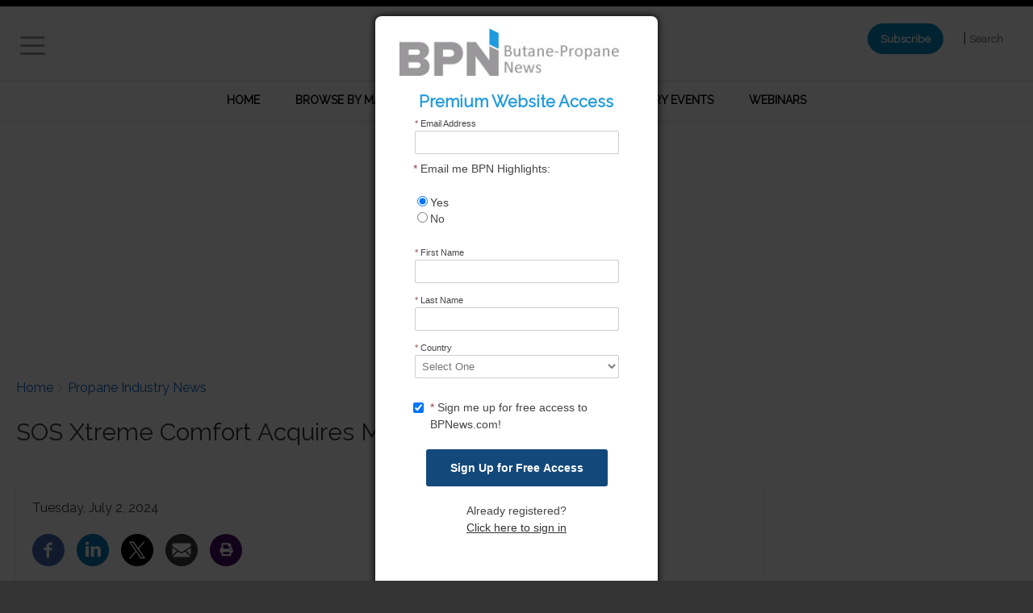

--- FILE ---
content_type: text/html; charset=UTF-8
request_url: https://bpnews.com/news/sos-xtreme-comfort-acquires-m-spiegel-sons-oil
body_size: 17234
content:
<!DOCTYPE html>
<html lang="en" dir="ltr" prefix="og: https://ogp.me/ns#" class="no-js adaptivetheme">
  <head>
  

  <script>
    (function($) {
      if ($ && typeof $.fn.once !== 'function') {
        $.fn.once = function (id) {
          var result = [];
          this.each(function () {
            var $el = $(this);
            if (!$el.data('once-' + id)) {
              $el.data('once-' + id, true);
              result.push(this);
            }
          });
          return $(result);
        };
      }
    })(window.jQuery);
  </script>

    
    <meta charset="utf-8" />
<script>(function(w,d,s,l,i){w[l]=w[l]||[];w[l].push({'gtm.start':
new Date().getTime(),event:'gtm.js'});var f=d.getElementsByTagName(s)[0],
j=d.createElement(s),dl=l!='dataLayer'?'&amp;l='+l:'';j.async=true;j.src=
'https://www.googletagmanager.com/gtm.js?id='+i+dl;f.parentNode.insertBefore(j,f);
})(window,document,'script','dataLayer','GTM-M46HQZP');
</script>
<meta name="description" content="Cetane Associates announces that SOS Xtreme Comfort has acquired the propane, distillates and HVAC business of Spiegel Corp. Jeffrey Spiegel becomes the" />
<link rel="canonical" href="https://bpnews.com/news/sos-xtreme-comfort-acquires-m-spiegel-sons-oil" />
<meta property="og:site_name" content="Butane-Propane News" />
<meta property="og:type" content="Article" />
<meta property="og:url" content="https://bpnews.com/news/sos-xtreme-comfort-acquires-m-spiegel-sons-oil" />
<meta property="og:title" content="SOS Xtreme Comfort Acquires M. Spiegel &amp; Sons Oil" />
<meta property="og:description" content="Cetane Associates announces that SOS Xtreme Comfort has acquired the propane, distillates and HVAC business of Spiegel Corp. Jeffrey Spiegel becomes the principal owner, continuing the family legacy since 1934." />
<meta property="article:published_time" content="Tue, 07/02/2024 - 15:26" />
<meta property="article:modified_time" content="Fri, 07/05/2024 - 08:42" />
<meta name="twitter:card" content="summary" />
<meta name="twitter:description" content="Cetane Associates announces that SOS Xtreme Comfort has acquired the propane, distillates and HVAC business of Spiegel Corp. Jeffrey Spiegel becomes the principal owner, continuing the family legacy since 1934." />
<meta name="twitter:title" content="SOS Xtreme Comfort Acquires M. Spiegel &amp; Sons Oil" />
<meta name="twitter:url" content="https://bpnews.com/news/sos-xtreme-comfort-acquires-m-spiegel-sons-oil" />
<meta name="Generator" content="Drupal 10 (https://www.drupal.org)" />
<meta name="MobileOptimized" content="width" />
<meta name="HandheldFriendly" content="true" />
<meta name="viewport" content="width=device-width, initial-scale=1.0" />
<style>div#sliding-popup, div#sliding-popup .eu-cookie-withdraw-banner, .eu-cookie-withdraw-tab {background: #0779bf} div#sliding-popup.eu-cookie-withdraw-wrapper { background: transparent; } #sliding-popup h1, #sliding-popup h2, #sliding-popup h3, #sliding-popup p, #sliding-popup label, #sliding-popup div, .eu-cookie-compliance-more-button, .eu-cookie-compliance-secondary-button, .eu-cookie-withdraw-tab { color: #ffffff;} .eu-cookie-withdraw-tab { border-color: #ffffff;}</style>
<script type="application/ld+json">{
    "@context": "https://schema.org",
    "@graph": [
        {
            "@type": "Article",
            "headline": "SOS Xtreme Comfort Acquires M. Spiegel \u0026 Sons Oil",
            "name": "SOS Xtreme Comfort Acquires M. Spiegel \u0026 Sons Oil",
            "description": "Cetane Associates announces that SOS Xtreme Comfort has acquired the propane, distillates and HVAC business of Spiegel Corp. Jeffrey Spiegel becomes the principal owner, continuing the family legacy since 1934.",
            "datePublished": "2024-07-02T15:26:44-0500",
            "dateModified": "2024-07-02T15:26:44-0500",
            "author": {
                "@type": "Organization",
                "name": "Butane-Propane News"
            },
            "publisher": {
                "@type": "Organization",
                "name": "Cahaba Media Group"
            }
        }
    ]
}</script>
<link rel="icon" href="/themes/contrib/bpnews/favicon.ico" type="image/vnd.microsoft.icon" />

    <link rel="dns-prefetch" href="//cdnjs.cloudflare.com"><title>SOS Xtreme Comfort Acquires M. Spiegel &amp; Sons Oil</title>
    <link rel="stylesheet" media="all" href="/sites/default/files/css/css_YbcxpKB19CFHnV-mOhlBmnp3Kg9cUcEbZBKb1WLlaYg.css?delta=0&amp;language=en&amp;theme=bpnews&amp;include=[base64]" />
<link rel="stylesheet" media="all" href="/sites/default/files/css/css_8BBYDkdLnjm5nlMU-UXazNmOHZPt01E3QnMUnrPMl8I.css?delta=1&amp;language=en&amp;theme=bpnews&amp;include=[base64]" />
<link rel="stylesheet" media="all" href="https://fonts.googleapis.com/css?family=Raleway" />
<link rel="stylesheet" media="all" href="/sites/default/files/css/css_uDBatpiwV81Wo_RF8-p1K281TnOEQomzHr_8jKXPHlo.css?delta=3&amp;language=en&amp;theme=bpnews&amp;include=[base64]" />
<link rel="stylesheet" media="all" href="https://olytics.omeda.com/olytics/css/v3/p/olytics.css" />
<link rel="stylesheet" media="all" href="/sites/default/files/css/css_OeUcSq6XAdrd5h0OUQDHvoEtbzCuwvBQJmvdxke3CcI.css?delta=5&amp;language=en&amp;theme=bpnews&amp;include=[base64]" />

    <script src="/core/assets/vendor/modernizr/modernizr.min.js?v=3.11.7"></script>

<script src="https://securepubads.g.doubleclick.net/tag/js/gpt.js" async></script>

<script>
    document.addEventListener("DOMContentLoaded", function() {
        window.googletag = window.googletag || { cmd: [] };

        googletag.cmd.push(function() {
            // Define the Sponsorship Logos
            googletag.defineSlot('/1031775/BPN-SponsorBlock-140x60', [140, 60], 'sponsor-ad-1').addService(googletag.pubads());
            googletag.defineSlot('/1031775/BPN-SponsorBlock-140x60', [140, 60], 'sponsor-ad-2').addService(googletag.pubads());
            googletag.defineSlot('/1031775/BPN-SponsorBlock-140x60', [140, 60], 'sponsor-ad-3').addService(googletag.pubads());
            googletag.defineSlot('/1031775/BPN-SponsorBlock-140x60', [140, 60], 'sponsor-ad-4').addService(googletag.pubads());
            googletag.defineSlot('/1031775/BPN-SponsorBlock-140x60', [140, 60], 'sponsor-ad-5').addService(googletag.pubads());
            googletag.defineSlot('/1031775/BPN-SponsorBlock-140x60', [140, 60], 'sponsor-ad-6').addService(googletag.pubads());
            googletag.defineSlot('/1031775/BPN-SponsorBlock-140x60', [140, 60], 'sponsor-ad-7').addService(googletag.pubads());
            googletag.defineSlot('/1031775/BPN-SponsorBlock-140x60', [140, 60], 'sponsor-ad-8').addService(googletag.pubads());

            // Define the 970x250 SponsorBillboard ad unit
            googletag.defineSlot('/1031775/BPN-SponsorBillboard-970x250', [970, 250], 'sponsor-billboard').addService(googletag.pubads());

            // Define the 300x250 SponsorRect ad units
            googletag.defineSlot('/1031775/BPN-SponsorRect-300x250', [300, 250], 'sponsor-sidebar1').addService(googletag.pubads());
            googletag.defineSlot('/1031775/BPN-SponsorRect-300x250', [300, 250], 'sponsor-sidebar2').addService(googletag.pubads());
            googletag.defineSlot('/1031775/BPN-SponsorRect-300x250', [300, 250], 'sponsor-content1').addService(googletag.pubads());
            googletag.defineSlot('/1031775/BPN-SponsorRect-300x250', [300, 250], 'sponsor-content2').addService(googletag.pubads());
            googletag.defineSlot('/1031775/BPN-SponsorRect-300x250', [300, 250], 'sponsor-content3').addService(googletag.pubads());
            googletag.defineSlot('/1031775/BPN-SponsorRect-300x250', [300, 250], 'sponsor-content4').addService(googletag.pubads());

            // Define the House Ad unit
            googletag.defineSlot('/1031775/BPN-House-300x250', [300, 250], 'house-sidebar3').addService(googletag.pubads());
			
            // Define the Mobile Ad unit
            googletag.defineSlot('/1031775/BPN-SponsorBillboardMobile-300x50', [300, 50], 'sponsor-mobile').addService(googletag.pubads());

            // Enable lazy loading
            googletag.pubads().enableLazyLoad({
                fetchMarginPercent: 50,
                renderMarginPercent: 25,
                mobileScaling: 2.0
            });

            // Enable single request mode
            googletag.pubads().enableSingleRequest();

            // Initialize ad services for all slots
            googletag.enableServices();

            // Display the first logo slot
            googletag.display('sponsor-ad-1');

        });
    });
</script>
  </head><body  class="layout-type--page-layout user-logged-out path-not-frontpage path-node path-news-sos-xtreme-comfort-acquires-m-spiegel-sons-oil page-node-type--news theme-name--bpnews">
        <a href="#block-bpnews-content" class="visually-hidden focusable skip-link">Skip to main content</a>
    <noscript><iframe src="https://www.googletagmanager.com/ns.html?id=GTM-M46HQZP" height="0" width="0" style="display:none;visibility:hidden;"></iframe>
</noscript>
      <div class="dialog-off-canvas-main-canvas" data-off-canvas-main-canvas>
    
<div class="page js-layout">
  <div data-at-row="header" class="l-header l-row">
  
  <header class="l-pr page__row pr-header" role="banner" id="masthead">
    <div class="l-rw regions container pr-header__rw arc--1 hr--1" data-at-regions="">
      <div  data-at-region="1" data-at-block-count="1" class="l-r region pr-header__header-first" id="rid-header-first"><div id="block-header" class="l-bl block block-config-provider--block-content block-plugin-id--block-content-70e2cc73-be94-45d8-a37f-311336d726ad block--type-basic block--view-mode-full">
  <div class="block__inner">

    <div class="block__content"><div class="clearfix text-formatted field field-block-content--body field-formatter-text-default field-name-body field-type-text-with-summary field-label-hidden has-single"><div class="field__items"><div class="field__item"><style type="text/css">#masthead {
max-height: 100px;
}
.fixed #header{
margin-bottom: -30px !important;
}
.fixed #Logo{
-webkit-transform:scale(0.6); /*Webkit: Scale down image to 0.6x original size*/
-moz-transform:scale(0.6); /*Mozilla scale version*/
-o-transform:scale(0.6); /*Opera scale version*/
-webkit-transition-duration: 0.5s; /*Webkit: Animation duration*/
-moz-transition-duration: 0.5s; /*Mozilla duration version*/
-o-transition-duration: 0.5s; /*Opera duration version*/
margin-top: -5px !important;
}
.fixed #hamburger{
margin-top: -5px !important;
}
.fixed #hclogo {
max-height: 40px;
}
.fixed #subscribe_search{
margin-top: -5px !important;
}
.fixed #masthead{
height: 65px;
}
#block-subscribeblock {
margin: 0 0 !important;
}
#myDIV {
  width: 100%;
  background-color: #4c4c4c;
  margin-top: -2rem;
  height: auto;
}
.subscribebutton {
	background-color:#008CC2;
	border-radius:28px;
	border:1px solid #008CC2;
	display:inline-block;
	cursor:pointer;
	color:#ffffff !important;
	font-family:Arial;
	font-size:14px;
	font-weight:bold;
	padding:8px 15px;
	text-decoration:none;
     margin-right: 20px;
}
.subscribebutton:hover {
	background-color:#F26530;
	text-decoration:none;
}
.subscribebutton:active {
	position:relative;
	top:1px;
}
</style><div style="margin-top:-20px;text-align:center;width:100%;" id="header"><div style="display:inline-block;float:left;margin-top:15px;width:150px;" id="hamburger"><a href="#off-canvas"><img src="/sites/default/files/hamburger.jpg" data-entity-uuid data-entity-type alt="Menu" width="40" height="36" class="align-left" loading="lazy"></a></div><div style="display:inline-block;margin:0 auto;" id="bpnlogo"><a href="/"><img class="largeLogo align-center" src="/sites/default/files/bpnlogo2022.jpg" data-entity-uuid="bae3cd14-9dd8-47aa-ae28-fa2b80659057" data-entity-type="file" alt="Butane-Propane News Magazine" width="140" height="72" id="Logo" loading="lazy"></a></div><div style="display:inline-block;float:right;margin-top:5px;width:200px;" id="subscribe_search"><a class="subscribebutton" href="/subscribe">Subscribe</a> | <a href="/search">Search&nbsp;</a></div></div><script>
window.onscroll = function() {myFunction()};
function myFunction() {
    if (document.body.scrollTop > 130 || document.documentElement.scrollTop > 130) {
        document.getElementById("header").className = "fixed";
    } else {
        document.getElementById("header").className = "";
    }
}
function subFunction() {
  var x = document.getElementById("myDIV");
  if (x.style.display === "none") {
    x.style.display = "block";
  } else {
    x.style.display = "none";
  }
}
</script><p>&nbsp;</p></div></div>
</div>
</div></div>
</div>
<div id="block-mobileheader" class="l-bl block block-config-provider--block-content block-plugin-id--block-content-75c2fbb2-62d7-42b5-94c0-55f011f345c7 block--type-basic block--view-mode-full">
  <div class="block__inner">

    <div class="block__content"><div class="clearfix text-formatted field field-block-content--body field-formatter-text-default field-name-body field-type-text-with-summary field-label-hidden has-single"><div class="field__items"><div class="field__item"><style type="text/css">@media screen and (max-width: 500px) {
.l-rw.regions.container.pr-header__rw.arc--1.hr--1 {
    height: 7rem !important;
    border-top: 0 !important;
}
#masthead {
    max-height: 7rem;
}
.subscribebutton {
	background-color:#008CC2;
	border-radius:28px;
	border:1px solid #008CC2;
	display:inline-block;
	cursor:pointer;
	color:#ffffff !important;
	font-family:Arial;
	font-size:12px;
	font-weight:bold;
	padding:4px 7px;
	text-decoration:none;
     margin-right: 10px;
}
.subscribebutton:hover {
	background-color:#F26530;
	text-decoration:none;
}
.subscribebutton:active {
	position:relative;
	top:1px;
}
}
</style><div style="margin-top:-20px;position:relative;text-align:center;width:100%;" id="header"><div style="display:inline-block;float:left;margin-left:0.35rem;margin-top:0.25rem;"><a href="/"><img src="/sites/default/files/bpnlogotiny.jpg" data-entity-uuid data-entity-type alt="BPNews" width="42" height="22" loading="lazy"></a></div><div style="display:inline-block;float:right;"><a href="#off-canvas"><img src="/sites/default/files/hamburger.jpg" data-entity-uuid data-entity-type alt="Menu" width="40" height="36" class="align-right" loading="lazy"></a></div><div style="display:inline-block;float:right;margin-top:-0.25rem;"><a href="/search"><img src="/sites/default/files/search.jpg" data-entity-uuid data-entity-type alt="Search" width="57" height="38" loading="lazy"></a></div><div style="display:inline-block;float:right;"><a class="subscribebutton" href="/subscribe">Subscribe</a></div><div style="display:inline-block;margin-top:-0.25rem;text-align:center;width:100%;" id="300x50_banner"><div style="min-height:50px;min-width:300px;" id="sponsor-mobile"><script>
            var w = Math.max(document.documentElement.clientWidth, window.innerWidth || 0);
            var h = Math.max(document.documentElement.clientHeight, window.innerHeight || 0);
            if (w < 500) {
                googletag.cmd.push(function() { googletag.display('sponsor-mobile'); });
            }
              </script></div></div></div></div></div>
</div>
</div></div>
</div>
</div>
    </div>
  </header>
  
</div>
<div data-at-row="navbar" class="l-navbar l-row">
  
  <div class="l-pr page__row pr-navbar" id="navbar">
    <div class="l-rw regions container pr-navbar__rw arc--1 hr--1" data-at-regions="">
      <div  data-at-region="1" class="l-r region pr-navbar__navbar" id="rid-navbar"><svg style="display:none;">
    <symbol id="rm-toggle__icon--open" viewBox="0 0 1792 1792" preserveAspectRatio="xMinYMid meet">
    <path class="rm-toggle__icon__path" d="M1664 1344v128q0 26-19 45t-45 19h-1408q-26 0-45-19t-19-45v-128q0-26 19-45t45-19h1408q26 0 45 19t19 45zm0-512v128q0 26-19 45t-45 19h-1408q-26 0-45-19t-19-45v-128q0-26 19-45t45-19h1408q26 0 45 19t19 45zm0-512v128q0 26-19 45t-45 19h-1408q-26 0-45-19t-19-45v-128q0-26 19-45t45-19h1408q26 0 45 19t19 45z"/>
  </symbol>
    <symbol id="rm-toggle__icon--close" viewBox="0 0 1792 1792" preserveAspectRatio="xMinYMid meet">
    <path class="rm-toggle__icon__path" d="M1490 1322q0 40-28 68l-136 136q-28 28-68 28t-68-28l-294-294-294 294q-28 28-68 28t-68-28l-136-136q-28-28-28-68t28-68l294-294-294-294q-28-28-28-68t28-68l136-136q28-28 68-28t68 28l294 294 294-294q28-28 68-28t68 28l136 136q28 28 28 68t-28 68l-294 294 294 294q28 28 28 68z"/>
  </symbol>
</svg>
<nav aria-labelledby="block-topics-menu" id="block-topics" class="l-bl rm-block rm-config-provider--menu-block rm-plugin-id--menu-block-topics js-hide">
  <div class="rm-block__inner">
    <div class="rm-toggle">
      <button class="rm-toggle__link un-button" role='button' aria-expanded="false">
                <svg class="rm-toggle__icon">
          <use id="rm-toggle__icon--use" xlink:href="#rm-toggle__icon--open"></use>
        </svg>
                <span class="rm-toggle__label" id="block-topics-menu">Quick Links</span>
      </button>
    </div><div class="rm-block__content" id="rm-content">
        <span id="rm-accordion-trigger" class="hidden">
            <button class="rm-accordion-trigger un-button" role='button' aria-expanded="false">
              <svg class="rm-accordion-trigger__icon" viewBox="0 0 1792 1792" preserveAspectRatio="xMinYMid meet"><path d="M1600 736v192q0 40-28 68t-68 28h-416v416q0 40-28 68t-68 28h-192q-40 0-68-28t-28-68v-416h-416q-40 0-68-28t-28-68v-192q0-40 28-68t68-28h416v-416q0-40 28-68t68-28h192q40 0 68 28t28 68v416h416q40 0 68 28t28 68z"/></svg>
                            <span class="visually-hidden">Toggle sub-menu</span>
            </button>
          </span>
    <ul class="menu odd menu-level-1 menu-name--topics">      
                          
      
            <li class="menu__item menu__item-title--home" id="menu-name--topics__home">

        <span class="menu__link--wrapper">
          <a href="/home" class="menu__link" data-drupal-link-system-path="node/1">Home</a>
        </span>

        
      </li>      
                          
      
            <li class="menu__item menu__item-title--browse-by-magazine" id="menu-name--topics__browse-by-magazine">

        <span class="menu__link--wrapper">
          <a href="/magazine" class="menu__link" data-drupal-link-system-path="magazine">Browse by Magazine</a>
        </span>

        
      </li>      
                          
      
            <li class="menu__item menu__item-title--articles" id="menu-name--topics__articles">

        <span class="menu__link--wrapper">
          <a href="/all" class="menu__link" data-drupal-link-system-path="all">Articles</a>
        </span>

        
      </li>      
                          
      
            <li class="menu__item menu__item-title--news" id="menu-name--topics__news">

        <span class="menu__link--wrapper">
          <a href="/news" class="menu__link" data-drupal-link-system-path="news">News</a>
        </span>

        
      </li>      
                          
      
            <li class="menu__item menu__item-title--industry-events" id="menu-name--topics__industry-events">

        <span class="menu__link--wrapper">
          <a href="/industry-events" class="menu__link" data-drupal-link-system-path="industry-events">Industry Events</a>
        </span>

        
      </li>      
                          
      
            <li class="menu__item menu__item-title--webinars" id="menu-name--topics__webinars">

        <span class="menu__link--wrapper">
          <a href="/webinars" class="menu__link" data-drupal-link-system-path="webinars">Webinars</a>
        </span>

        
      </li></ul>
  

</div></div>
</nav>
</div>
    </div>
  </div>
  
</div>
<div data-at-row="highlighted" class="l-highlighted l-row">
  
  <div class="l-pr page__row pr-highlighted" id="highlighted">
    <div class="l-rw regions container pr-highlighted__rw arc--1 hr--1" data-at-regions="">
      <div  data-at-region="1" data-at-block-count="1" class="l-r region pr-highlighted__highlighted" id="rid-highlighted"><div id="block-970x250billboard" class="l-bl block block-config-provider--block-content block-plugin-id--block-content-8d537ee0-6a55-4c70-afcf-9f4b9408fa08 block--type-basic block--view-mode-full">
  <div class="block__inner">

    <div class="block__content"><div class="clearfix text-formatted field field-block-content--body field-formatter-text-default field-name-body field-type-text-with-summary field-label-hidden has-single"><div class="field__items"><div class="field__item"><center><!-- /1031775/BPN-970x250-Billboard -->
<div style="height:250px;margin-top:-30px;width:970px;" id="sponsor-billboard">
</div>
</center></div></div>
</div>
</div></div>
</div>
<div class="l-bl block--messages" id="system-messages-block" data-drupal-messages><div data-drupal-messages-fallback class="hidden"></div></div></div>
    </div>
  </div>
  
</div>
<div data-at-row="content-prefix" class="l-content-prefix l-row">
  
  <div class="l-pr page__row pr-content-prefix" id="content-prefix">
    <div class="l-rw regions container pr-content-prefix__rw arc--1 hr--1" data-at-regions="">
      <div  data-at-region="1" data-at-block-count="1" class="l-r region pr-content-prefix__content-prefix" id="rid-content-prefix"><div role="navigation" aria-labelledby="block-bpnews-breadcrumbs-menu" id="block-bpnews-breadcrumbs" class="l-bl block block-breadcrumbs block-config-provider--system block-plugin-id--system-breadcrumb-block">
  <div class="block__inner">

    
    <h2 class="visually-hidden block__title block-breadcrumbs__title" id="block-bpnews-breadcrumbs-menu"><span>Breadcrumbs</span></h2>
    
      <div class="breadcrumb">
    <nav class="is-responsive is-horizontal" data-at-responsive-list>
      <div class="is-responsive__list">
        <h3 class="visually-hidden breadcrumb__title">You are here:</h3>
        <ol class="breadcrumb__list"><li class="breadcrumb__list-item is-responsive__item"><a href="/" class="breadcrumb__link">Home</a></li><li class="breadcrumb__list-item is-responsive__item"><a href="/news" class="breadcrumb__link">Propane Industry News</a></li></ol>
      </div>
    </nav>
  </div></div>
</div>
<div id="block-bpnews-page-title" class="l-bl block block-config-provider--core block-plugin-id--page-title-block">
  <div class="block__inner">

    <div class="block__content">
  <h1 class="page__title"><span class="field field-name-title field-formatter-string field-type-string field-label-hidden">SOS Xtreme Comfort Acquires M. Spiegel &amp; Sons Oil</span>
</h1>

</div></div>
</div>
</div>
    </div>
  </div>
  
</div>
<div data-at-row="main" class="l-main l-row">
  
  <div class="l-pr page__row pr-main regions-multiple" id="main-content">
    <div class="l-rw regions container pr-main__rw arc--2 hr--1-3" data-at-regions="">
      <div  data-at-region="1" data-at-block-count="3" class="l-r region pr-main__content" id="rid-content"><main id="block-bpnews-content" class="l-bl block block-main-content" role="main">
  
  <article data-history-node-id="12241" role="article" class="node node--view-mode-full node--type-news node--id-12241 node--promoted atl atl--onecol">
  <div class="atl__lr">
    <div class="atl__lc lc-1">
      <div class="field field-node--node-post-date field-formatter-ds-field field-name-node-post-date field-type-ds field-label-hidden has-single"><div class="field__items"><div class="field__item">Tuesday, July 2, 2024</div></div>
</div>
<div class="field field-node--field-social field-formatter-social-media-default field-name-field-social field-type-social-media field-label-hidden has-single"><div class="field__items"><div class="field__item"><div class="l-bl block block-config-provider--social-media block-plugin-id--social-sharing-block">
  <div class="block__inner">

    <div class="block__content">

<div class="social-media-sharing">
  <ul class="">
                    <li>
        <a    target="_blank"  rel="nooopener noreffer"  class="facebook-share share"   href="http://www.facebook.com/share.php?u=https://bpnews.com/news/sos-xtreme-comfort-acquires-m-spiegel-sons-oil&amp;title=SOS Xtreme Comfort Acquires M. Spiegel &amp;amp; Sons Oil"
          title="Facebook">
                      <img alt="Facebook" src="https://bpnews.com/modules/contrib/social_media/icons/facebook_share.svg">
                  </a>

      </li>
                <li>
        <a    target="_blank"  rel="nooopener noreffer"  class="linkedin share"   href="http://www.linkedin.com/shareArticle?mini=true&amp;url=https://bpnews.com/news/sos-xtreme-comfort-acquires-m-spiegel-sons-oil&amp;title=SOS Xtreme Comfort Acquires M. Spiegel &amp;amp; Sons Oil&amp;source=https://bpnews.com/news/sos-xtreme-comfort-acquires-m-spiegel-sons-oil"
          title="Linkedin">
                      <img alt="Linkedin" src="https://bpnews.com/modules/contrib/social_media/icons/linkedin.svg">
                  </a>

      </li>
                <li>
        <a    target="_blank"  rel="nooopener noreffer"  class="twitter share"   href="https://x.com/intent/tweet?url=https://bpnews.com/news/sos-xtreme-comfort-acquires-m-spiegel-sons-oil&amp;url=https://bpnews.com/news/sos-xtreme-comfort-acquires-m-spiegel-sons-oil&amp;hashtags=Hashtag"
          title="X">
                      <img alt="X" src="https://bpnews.com//sites/default/files/X-Logo.svg">
                  </a>

      </li>
                <li>
        <a      class="email share"   href="mailto:?subject=SOS Xtreme Comfort Acquires M. Spiegel &amp;amp; Sons Oil&amp;body=Check out this site https://bpnews.com/news/sos-xtreme-comfort-acquires-m-spiegel-sons-oil"
          title="Email">
                      <img alt="Email" src="https://bpnews.com/modules/contrib/social_media/icons/email.svg">
                  </a>

      </li>
                <li>
        <a      class="print share"   onclick="window.print()"
          title="Print">
                      <img alt="Print" src="https://bpnews.com/modules/contrib/social_media/icons/print.svg">
                  </a>

      </li>
      </ul>
</div>

</div></div>
</div>
</div></div>
</div>
<div class="field field-node--body field-formatter-text-default field-name-body field-type-text-with-summary field-label-hidden has-single">
      <div class="field__items">
                                  
                    
                    
                                                                                                          <p><strong>NEW MILFORD, Conn. (July 2, 2024) —</strong> Cetane Associates announced that M. Spiegel &amp; Sons LLC DBA SOS Xtreme Comfort (SOS), has acquired the propane, distillates and HVAC service business of M. Spiegel &amp; Sons Oil Corp. DBA SOS Xtreme Comfort (Spiegel Corp.), headquartered in Tuxedo Park, New York. The transaction was finalized on June 24.</p></p>

                                                                                                                                                <p><img src="/sites/default/files/July%202024%20Images/Slide2.jpg" data-align="right" data-entity-uuid="c7203e47-36d0-405e-aeba-2532d0c014e3" data-entity-type="file" alt="" width="304" height="304"></p></p>

                                                                                                                                                <p>Founded in 1934 by Murray Spiegel, Spiegel Corp. has been a cornerstone in its region for over nine decades, spanning four generations of the Spiegel family. In recent years, Robert Spiegel and Jeffrey Spiegel ensured that technological advancements were adopted to modernize the company, including wireless delivery, cellular tank monitors and vehicle cameras. Further innovation in customer service allowed steady growth, and the company is now one of the largest residential propane and heating oil providers in Orange County and Hudson Valley, New York, and northern New Jersey communities. President Robert Spiegel commented, “Our business strength is our family, which began with our founder, Murray Spiegel. We are pleased to make this transition with Jeff and to watch the legacy continue under his leadership. This is a win-win-win for all of our shareholders, employees and customers.”</p></p>

                                                                                                                                                <p>SOS is a limited liability company established by Jeffrey Spiegel. As the past executive vice president and shareholder of Spiegel Corp., he now becomes the principal owner of Spiegel Corp. Jeffrey stated, “Making a transition at this point was the solution our family business was ready for.”</p></p>

                                                                                                                                                <p>Meredith Spiegel, chief operating officer of SOS, commented, “I’m excited for the future of our outstanding company and our ongoing commitment to our employees and serving our valued customers.”</p></p>

                                            <div class="clearfix text-formatted field field-block-content--body field-formatter-text-default field-name-body field-type-text-with-summary field-label-hidden has-single"><div class="field__items"><div class="field__item"><div class="ad-container">
    <div id="ad-container-300x250-first" style="
        display: flex;
        justify-content: center;
        align-items: center;
        min-height: 250px;
        width: 100%;
        max-width: 300px;
        margin: 0 auto;
        overflow: hidden;
        text-align: center;
    ">
        <div id="sponsor-content1" style="width: 300px; height: 250px; margin: auto;margin-bottom:24px;"></div>
    </div>
</div></div></div>
</div>

                <div class="clearfix text-formatted field field-block-content--body field-formatter-text-default field-name-body field-type-text-with-summary field-label-hidden has-single"><div class="field__items"><div class="field__item"><center>
<div height="250px" id="div-gpt-ad-1613776116662-0" width="300px">
</div>
</center></div></div>
</div>

                                                                                                                                  <p>Fred Lord, director at Cetane Associates, stated, “It was a pleasure working with Robert and his team, and Jeffrey and his team, throughout this transaction. Robert, Jeffrey and their entire family and team members have built a terrific business. I congratulate them on this significant transition. I am thrilled that Jeffrey will be able to carry on the family legacy.”</p></p>

                                                                                                                                                <p>Cetane served as the sole arranger and financial advisor to Spiegel Corp. Cetane advised on the sale, including an initial valuation opinion, marketing the business through a confidential process and assisting in negotiating the final deal terms. Team members Fred Lord, Jeff Brunner, Barrett Conway, Dalton Brooks and Whitney Parsley managed the transaction.</p></p>

                                                                                                              </div>
  </div>

    </div>
  </div>
</article>


  
</main>
</div><div  data-at-region="3" data-at-block-count="7" class="l-r region pr-main__sidebar-second" id="rid-sidebar-second"><div id="block-300x250adblock" class="l-bl block block-config-provider--block-content block-plugin-id--block-content-a9566eaf-e74d-480e-82e8-4bc18d60ba34 block--type-basic block--view-mode-full">
  <div class="block__inner">

    <div class="block__content"><div class="clearfix text-formatted field field-block-content--body field-formatter-text-default field-name-body field-type-text-with-summary field-label-hidden has-single"><div class="field__items"><div class="field__item"><div style="min-height:250px;min-width:300px;text-align:center;" height="250" width="300" id="sponsor-sidebar1">
</div></div></div>
</div>
</div></div>
</div>
<div id="block-bpnews-sponsors" class="l-bl block block-config-provider--block-content block-plugin-id--block-content-1af30c46-6bb1-45e6-aa7e-e6fe8e9ab18b has-title block--type-basic block--view-mode-full" role="region" aria-labelledby="block-bpnews-sponsors-title">
  <div class="block__inner">

    <h2  class="block__title" id="block-bpnews-sponsors-title"><span>Digital Partners</span></h2><div class="block__content"><div class="clearfix text-formatted field field-block-content--body field-formatter-text-default field-name-body field-type-text-with-summary field-label-hidden has-single"><div class="field__items"><div class="field__item"><style>
.sponsor-ads-grid {
  display: grid;
  grid-template-columns: repeat(2, 1fr);
  gap: 10px;
  max-width: 300px;
  margin: 0 auto;
}
.sponsor-ad {
  width: 140px;
  height: 60px;
  background-color: #f0f0f0; 
}
</style>
<div class="sponsor-ads-grid" id="sponsor-ads-grid">
    <div class="sponsor-ad" id="sponsor-ad-1" data-google-query-id>
    </div>
    <div class="sponsor-ad" id="sponsor-ad-2" data-google-query-id>
    </div>
    <div class="sponsor-ad" id="sponsor-ad-3" data-google-query-id>
    </div>
    <div class="sponsor-ad" id="sponsor-ad-4" data-google-query-id>
    </div>
    <div class="sponsor-ad" id="sponsor-ad-5" data-google-query-id>
    </div>
    <div class="sponsor-ad" id="sponsor-ad-6" data-google-query-id>
    </div>
    <div class="sponsor-ad" id="sponsor-ad-7" data-google-query-id>
    </div>
</div></div></div>
</div>
</div></div>
</div>
<div class="views-element-container l-bl block block-config-provider--views block-plugin-id--views-block-news-block-block-1 has-title" id="block-views-block-news-block-block-1-2" role="region" aria-labelledby="block-views-block-news-block-block-1-2-title">
  <div class="block__inner">

    <h2  class="block__title" id="block-views-block-news-block-block-1-2-title"><span>News</span></h2><div class="block__content"><div class="element-container-wrapper"><div class="view view-news-block view-id-news_block view-display-id-block_1 js-view-dom-id-da91fff79f2f366e04e88d152eb66f40394836eb58327d48c869ed0a66d23581">
  
    
      
      <div class="view-content view-rows">
          <div class="views-row">
    <div class="views-field views-field-title"><span class="field-content"><a href="/news/mid-month-mid-month-january-prices-down-december" hreflang="en">Mid-Month to Mid-Month: January Prices Down From December</a></span></div><div class="views-field views-field-created"><span class="field-content"><time datetime="2026-01-16T08:03:52-06:00" class="datetime">Friday, January 16, 2026</time>
</span></div>
  </div>
    <div class="views-row">
    <div class="views-field views-field-title"><span class="field-content"><a href="/news/doj-files-gas-ban-suits-against-2-california-cities" hreflang="en">DOJ Files Gas Ban Suits Against 2 California Cities</a></span></div><div class="views-field views-field-created"><span class="field-content"><time datetime="2026-01-15T10:29:27-06:00" class="datetime">Thursday, January 15, 2026</time>
</span></div>
  </div>
    <div class="views-row">
    <div class="views-field views-field-title"><span class="field-content"><a href="/news/terravest-acquires-kbk-industries-llc" hreflang="en">TerraVest Acquires KBK Industries LLC</a></span></div><div class="views-field views-field-created"><span class="field-content"><time datetime="2026-01-15T09:39:03-06:00" class="datetime">Thursday, January 15, 2026</time>
</span></div>
  </div>
    <div class="views-row">
    <div class="views-field views-field-title"><span class="field-content"><a href="/news/perc-launches-every-day-safe-program-strengthen-industry-safety-culture" hreflang="en">PERC Launches Every Day Safe Program to Strengthen Industry Safety Culture</a></span></div><div class="views-field views-field-created"><span class="field-content"><time datetime="2026-01-14T11:43:05-06:00" class="datetime">Wednesday, January 14, 2026</time>
</span></div>
  </div>
    <div class="views-row">
    <div class="views-field views-field-title"><span class="field-content"><a href="/news/industrial-truck-association-elects-new-chair-its-board-directors" hreflang="en">Industrial Truck Association Elects New Chair of Its Board of Directors</a></span></div><div class="views-field views-field-created"><span class="field-content"><time datetime="2026-01-14T08:49:30-06:00" class="datetime">Wednesday, January 14, 2026</time>
</span></div>
  </div>

    </div>
  
          <div class="more-link element-container-wrapper"><a href="/news">Propane Industry News</a></div>

      </div>
</div>
</div></div>
</div>
<div class="views-element-container l-bl block block-config-provider--views block-plugin-id--views-block-front-page-sections-block-6 has-title" id="block-views-block-front-page-sections-block-6" role="region" aria-labelledby="block-views-block-front-page-sections-block-6-title">
  <div class="block__inner">

    <h2  class="block__title" id="block-views-block-front-page-sections-block-6-title"><span>From Our Partners</span></h2><div class="block__content"><div class="element-container-wrapper"><div class="view view-front-page-sections view-id-front_page_sections view-display-id-block_6 js-view-dom-id-9d0b7762404024297a23ff77c4d0db2bb886347d03893894224f57467ebd1e6f">
  
    
      
      <div class="view-content view-rows">
          <div class="views-row">
    <div class="views-field views-field-field-main-image"><div class="field-content"><a href="/sponsored/safety-over-shortcuts-thats-grammer"><img loading="lazy" src="/sites/default/files/styles/thumb/public/form_main_image/DSC02358-cropped.jpg?itok=H6mnUbyF" width="234" height="185" alt="Grammer Logistics header image" class="image-style-thumb" />

</a></div></div><div class="views-field views-field-title"><span class="field-content"><a href="/sponsored/safety-over-shortcuts-thats-grammer" hreflang="en">Safety Over Shortcuts. That’s Grammer.</a></span></div><div class="views-field views-field-field-subhead"><div class="field-content">Setting the standard in NGL transport &amp; service for over 50 years</div></div><div class="views-field views-field-view-node"><span class="field-content"><a href="/sponsored/safety-over-shortcuts-thats-grammer" hreflang="en">Learn More Here</a></span></div>
  </div>

    </div>
  
          </div>
</div>
</div></div>
</div>
<div id="block-300x250adblock2" class="l-bl block block-config-provider--block-content block-plugin-id--block-content-4f5dcfc9-024d-441c-bfcd-033afaf3e843 block--type-basic block--view-mode-full">
  <div class="block__inner">

    <div class="block__content"><div class="clearfix text-formatted field field-block-content--body field-formatter-text-default field-name-body field-type-text-with-summary field-label-hidden has-single"><div class="field__items"><div class="field__item"><div style="min-height:250px;min-width:300px;text-align:center;" id="sponsor-sidebar2" width="315" height="250">
</div></div></div>
</div>
</div></div>
</div>
<div class="views-element-container l-bl block block-config-provider--views block-plugin-id--views-block-front-page-sections-block-4 has-title" id="block-views-block-front-page-sections-block-4" role="region" aria-labelledby="block-views-block-front-page-sections-block-4-title">
  <div class="block__inner">

    <h2  class="block__title" id="block-views-block-front-page-sections-block-4-title"><span>Trending</span></h2><div class="block__content"><div class="element-container-wrapper"><div class="view view-front-page-sections view-id-front_page_sections view-display-id-block_4 js-view-dom-id-5d8eaf30515f40029a0ba79f8c7f7a188f01c81344d4e178526075ebe850de25">
  
    
      
      <div class="view-content view-rows">
          <div class="views-row">
    <div class="views-field views-field-field-category"><div class="field-content"><a href="/feature-articles" hreflang="en">Feature Articles</a></div></div><div class="views-field views-field-title"><span class="field-content"><a href="/feature-articles/how-modern-tariff-policies-are-impacting-propane-industry-production" hreflang="en">How Modern Tariff Policies Are Impacting Propane Industry Production</a></span></div><div class="views-field views-field-field-subhead"><div class="field-content"> ‘Here we go again … again’: The tariff sequel no one asked for</div></div>
  </div>
    <div class="views-row">
    <div class="views-field views-field-field-category"><div class="field-content"><a href="/strategy" hreflang="en">Strategy</a></div></div><div class="views-field views-field-title"><span class="field-content"><a href="/strategy/2026-state-propane-industry-what-you-need-know" hreflang="en">The 2026 State of the Propane Industry — What You Need to Know</a></span></div><div class="views-field views-field-field-subhead"><div class="field-content">How economic &amp; political shifts could affect the new year</div></div>
  </div>
    <div class="views-row">
    <div class="views-field views-field-field-category"><div class="field-content"><a href="/operations" hreflang="en">Operations</a></div></div><div class="views-field views-field-title"><span class="field-content"><a href="/operations/ngl-operations-compliance-requires-safety-first-culture" hreflang="en">NGL Operations Compliance Requires a Safety-First Culture </a></span></div><div class="views-field views-field-field-subhead"><div class="field-content">Safety procedures lower risks of hauling hazardous products</div></div>
  </div>
    <div class="views-row">
    <div class="views-field views-field-field-category"><div class="field-content"><a href="/beyond-mains" hreflang="en">Beyond the Mains</a></div></div><div class="views-field views-field-title"><span class="field-content"><a href="/perc-20-years" hreflang="en">PERC’s First 20 Years: It Was All About the People</a></span></div><div class="views-field views-field-field-subhead"><div class="field-content"></div></div>
  </div>

    </div>
  
          </div>
</div>
</div></div>
</div>
<div id="block-300x250adblock3" class="l-bl block block-config-provider--block-content block-plugin-id--block-content-c6f6f752-6119-4c26-8363-714e74c6e268 block--type-basic block--view-mode-full">
  <div class="block__inner">

    <div class="block__content"><div class="clearfix text-formatted field field-block-content--body field-formatter-text-default field-name-body field-type-text-with-summary field-label-hidden has-single"><div class="field__items"><div class="field__item"><div style="min-height:250px;min-width:300px;text-align:center;" id="house-sidebar3" width="315" height="250">
</div></div></div>
</div>
</div></div>
</div>
</div>
    </div>
  </div>
  
</div>
<div data-at-row="footer" class="l-footer l-row">
  
  <footer class="l-pr page__row pr-footer" role="contentinfo" id="footer">
    <div class="l-rw regions container pr-footer__rw arc--1 hr--1" data-at-regions="">
      <div  data-at-region="1" data-at-block-count="2" class="l-r region pr-footer__footer" id="rid-footer"><div id="block-footer" class="l-bl block block-config-provider--block-content block-plugin-id--block-content-f012760c-06fa-4c2d-8a26-e1487a5b891b block--type-basic block--view-mode-full">
  <div class="block__inner">

    <div class="block__content"><div class="clearfix text-formatted field field-block-content--body field-formatter-text-default field-name-body field-type-text-with-summary field-label-hidden has-single"><div class="field__items"><div class="field__item"><div style="width:33%; float: left;">
<div style="float: left; margin-right: 2rem;">
<p><strong>Topics</strong></p>

<p><a href="/all">Feature Articles</a></p>
</div>
</div>

<div style="width: 33%; float: left;">
<p><b><a href="/news">News</a></b></p>

<p><b><a href="/magazine">Magazine</a></b></p>

<p><b><a href="/industry-events">Events</a></b></p>
</div>
<style type="text/css">#block-footer a, #block-copyrightfooter a{
color: #fff;
}
input[type="text"] {
    color: #ccc;
    border-color: #888;
    background-color: #fff;
    width: 200px;
}
input[type=submit] {
    background-color: #209BDE;
    color: #fff;
    border: 0;
    cursor:pointer;
}
::placeholder { /* Chrome, Firefox, Opera, Safari 10.1+ */
  color: #888;
  opacity: 1; /* Firefox */
}

:-ms-input-placeholder { /* Internet Explorer 10-11 */
  color: #888;
}

::-ms-input-placeholder { /* Microsoft Edge */
  color: #888;
}
</style>
<div style="text-align: left; color: #fff; width: 33%; float: left;">
<h2><a href="/subscribe">Subscribe Now!</a></h2>

<h2>Connect with Us</h2>

<div style="padding:1rem; text-align: left; float: left;"><a href="https://www.facebook.com/BPNPropaneNews/" target="_blank"><img alt="Facebook" height="40" src="/sites/default/files/facebook_share.svg" style="width: 40px; height: 40px;" width="40" loading="lazy"></a>&nbsp;&nbsp;<a href="https://www.linkedin.com/company/butane-propane-news/" target="_blank" title="Visit us on LinkedIn!"><img alt="LinkedIn" height="40" src="/sites/default/files/linkedin.svg" style="width: 40px; height: 40px;" width="40" loading="lazy"></a>&nbsp;&nbsp;<a href="https://twitter.com/bpnpropanenews" target="_blank"><img alt="Twitter" height="40" src="/sites/default/files/X-Logo.svg" style="width: 40px; height: 40px;" width="40" loading="lazy"></a>&nbsp;&nbsp;<a href="https://www.instagram.com/bpnmag/" target="_blank"><img alt="Instagram" height="40" src="/sites/default/files/instagram-logo-40x40.png" style="width: 40px; height: 40px;" width="40" loading="lazy"></a></div>
</div>
</div></div>
</div>
</div></div>
</div>
<div id="block-copyrightfooter" class="l-bl block block-config-provider--block-content block-plugin-id--block-content-f5305956-1019-422d-a3f2-53db48bd61ad block--type-basic block--view-mode-full">
  <div class="block__inner">

    <div class="block__content"><div class="clearfix text-formatted field field-block-content--body field-formatter-text-default field-name-body field-type-text-with-summary field-label-hidden has-single"><div class="field__items"><div class="field__item"><div style="background-color: #000; width: 100%; padding: 1rem;">© Copyright Cahaba Media Group, Inc. All Rights Reserved. <a href="/privacy-policy">Privacy Policy</a></div></div></div>
</div>
</div></div>
</div>
<div id="block-websubscriptionmeter" class="l-bl block block-config-provider--block-content block-plugin-id--block-content-c9008786-f5bc-4c68-ab57-b5a7f98eebe2 block--type-basic block--view-mode-full">
  <div class="block__inner">

    <div class="block__content"><div class="clearfix text-formatted field field-block-content--body field-formatter-text-default field-name-body field-type-text-with-summary field-label-hidden has-single"><div class="field__items"><div class="field__item"><meta name="olyticsTarget" content="met_15" />
<script>
if(this != top){
  top.document.location.href = this.document.location.href;
}
</script></div></div>
</div>
</div></div>
</div>
</div>
    </div>
  </footer>
  
</div>

  <div data-at-row="attribution" class="l-attribution l-row"><div class="l-pr attribution"><div class="l-rw"><a href="//drupal.org/project/at_theme" class="attribution__link" target="_blank">Design by Adaptive Theme</a></div></div></div>
</div>

  </div>

    <div class="off-canvas-wrapper"><div id="off-canvas">
              <ul>
                    <li class="menu-item--front-page menu-name--main">
        <a href="/" data-drupal-link-system-path="&lt;front&gt;">Home</a>
              </li>
                <li class="menu-item--c05b3f74-6696-486f-8d88-05cdb05089ea menu-name--main">
        <span>Categories</span>
                                <ul>
                    <li class="menu-item--_91a5e23-cb0a-40ba-9aa8-cda044e3f0c5 menu-name--main">
        <a href="/beyond-mains" data-drupal-link-system-path="taxonomy/term/158">Beyond the Mains</a>
              </li>
                <li class="menu-item--_a644c14-4641-41e6-a43d-907edd8f509a menu-name--main">
        <a href="/verbatim" data-drupal-link-system-path="taxonomy/term/160">Verbatim</a>
              </li>
                <li class="menu-item--aba0c5f9-a863-4bfb-b49e-3f6e23ced29a menu-name--main">
        <a href="/insurance" data-drupal-link-system-path="taxonomy/term/161">Insurance</a>
              </li>
                <li class="menu-item--_1fb0ee2-6eaa-44e7-8810-2001fea7f693 menu-name--main">
        <a href="/propaneandthelaw" data-drupal-link-system-path="taxonomy/term/162">Propane and the Law</a>
              </li>
                <li class="menu-item--_e2d6866-11af-4c93-a4a1-1112ccbde004 menu-name--main">
        <a href="/marketing" data-drupal-link-system-path="taxonomy/term/15">Marketing</a>
              </li>
                <li class="menu-item--_0684fc2-916d-4cd0-bd9d-c15aa585c9ba menu-name--main">
        <a href="/safety" data-drupal-link-system-path="taxonomy/term/17">Safety</a>
              </li>
                <li class="menu-item--_e83e513-033e-4db4-aa52-ef5be53cf582 menu-name--main">
        <a href="/technology" data-drupal-link-system-path="taxonomy/term/163">Technology</a>
              </li>
                <li class="menu-item--_863a5de-e27c-4508-b108-ddd73bc8fb98 menu-name--main">
        <a href="/public-policy" data-drupal-link-system-path="taxonomy/term/164">Public Policy</a>
              </li>
                <li class="menu-item--ac19ee16-6583-4ef2-8f16-bf80253c8a35 menu-name--main">
        <a href="/equipment" data-drupal-link-system-path="taxonomy/term/165">Equipment</a>
              </li>
                <li class="menu-item--_2f0cebb-a1c5-47c2-9e94-363434317746 menu-name--main">
        <a href="/finance" data-drupal-link-system-path="taxonomy/term/166">Finance</a>
              </li>
                <li class="menu-item--aee7c3d5-2b4e-484c-8547-05ba46906a82 menu-name--main">
        <a href="/strategy" data-drupal-link-system-path="taxonomy/term/167">Strategy</a>
              </li>
                <li class="menu-item--d7b290d5-9d90-48d8-aee9-1024a59fb240 menu-name--main">
        <a href="/sustainability" data-drupal-link-system-path="taxonomy/term/2599">Sustainability</a>
              </li>
                <li class="menu-item--_1bfcce9-c811-4e2e-bacb-21766b9f5b76 menu-name--main">
        <a href="/training" data-drupal-link-system-path="taxonomy/term/168">Training</a>
              </li>
                <li class="menu-item--_539b202-3ccd-4d79-be2a-33860c48500d menu-name--main">
        <a href="/customerservice" data-drupal-link-system-path="taxonomy/term/2597">Customer Service</a>
              </li>
                <li class="menu-item--_0ae26f3-5d1a-4ac7-9317-f5fa17943e93 menu-name--main">
        <a href="https://bpnews.com/operations">Operations</a>
              </li>
                <li class="menu-item--e316e49b-3502-45a3-9151-8660b5b0d2e0 menu-name--main">
        <a href="/workforcedevelopment" data-drupal-link-system-path="taxonomy/term/2600">Workforce Development</a>
              </li>
                <li class="menu-item--_a27516c-66f1-4345-9044-054490812aa2 menu-name--main">
        <a href="/industry-insider" data-drupal-link-system-path="taxonomy/term/172">Industry Insider</a>
              </li>
                <li class="menu-item--d813b7cb-279a-45f4-8a4d-c86001bd6ef3 menu-name--main">
        <a href="/npga-se-2023" title="NPGA SE 2023 Video Product Showcase" data-drupal-link-system-path="node/11665">NPGA SE 2023 Video Product Showcase</a>
              </li>
                <li class="menu-item--_f6a9f34-4c64-4f4d-8588-4a2b943409b3 menu-name--main">
        <a href="/womeninpropane" data-drupal-link-system-path="taxonomy/term/2812">Women in Propane</a>
              </li>
        </ul>
  
              </li>
                <li class="menu-item--_4a934be-bcfe-4632-a1f6-b1258cd69d18 menu-name--main">
        <a href="/magazine" data-drupal-link-system-path="magazine">Browse by Magazine</a>
              </li>
                <li class="menu-item--_1564d91-1019-4dcc-a0d8-b05960604624 menu-name--main">
        <a href="/news" data-drupal-link-system-path="news">News</a>
              </li>
                <li class="menu-item--_506b4a8-62cb-49a4-9961-01a90c75d3bc menu-name--main">
        <a href="/industry-events" data-drupal-link-system-path="industry-events">Industry Events</a>
              </li>
                <li class="menu-item--_ecaff86-ae3a-4363-a392-4b7fd275085d menu-name--main">
        <span>Subscriptions</span>
                                <ul>
                    <li class="menu-item--_ed56bbe-5fad-44bc-bc7e-0d1f0327d007 menu-name--main">
        <span>Magazine</span>
                                <ul>
                    <li class="menu-item--_7c96100-4869-482d-88be-48de6dabbe46 menu-name--main">
        <a href="https://cmg.dragonforms.com/loading.do?omedasite=BPN_new&amp;pk=W22NMENU">Subscribe</a>
              </li>
                <li class="menu-item--_2c55430-b4ae-43a7-84cc-96d96a0c1053 menu-name--main">
        <a href="https://cmg.dragonforms.com/loading.do?omedasite=BPN_renew&amp;pk=W22RMENU">Renew Subscription</a>
              </li>
                <li class="menu-item--_d702d48-db98-42eb-8093-4cbdf4015097 menu-name--main">
        <a href="/customersupport" data-drupal-link-system-path="node/11998">Customer Service</a>
              </li>
        </ul>
  
              </li>
                <li class="menu-item--f62164f2-27de-4e4d-ae6c-08ede09e043d menu-name--main">
        <span>Newsletters</span>
                                <ul>
                    <li class="menu-item--_baf94f3-00cb-40ca-85fd-acb56ee49710 menu-name--main">
        <a href="https://cmg.dragonforms.com/loading.do?omedasite=BPNPS_renew&amp;pk=REN22SubPage">Renew BPN Pricing &amp; Supply Subscription</a>
              </li>
                <li class="menu-item--_8910802-b719-4807-8b2a-6896b3d06423 menu-name--main">
        <a href="https://cmg.dragonforms.com/loading.do?omedasite=BPNPS_new&amp;pk=W22SubPage">Subscribe to BPN Pricing &amp; Supply</a>
              </li>
                <li class="menu-item--c162176a-8bab-49cf-a291-74753e6b298a menu-name--main">
        <a href="/thank-you-subscribing-bpn-pricing-supply" data-drupal-link-system-path="node/10622">BPN Pricing &amp; Supply FAQs</a>
              </li>
                <li class="menu-item--e941863f-186e-41e9-9710-6ce875a526ce menu-name--main">
        <a href="https://cahaba.dragonforms.com/loading.do?omedasite=BPN_eNL_subscription&amp;pk=W22NewsMenu">Subscribe to BPN Highlights</a>
              </li>
                <li class="menu-item--_17c2be8-76f9-4157-a4bb-236c87480ab0 menu-name--main">
        <a href="https://cahaba.dragonforms.com/loading.do?omedasite=BPN_eNL_subscription&amp;pk=W22NewsMenu">Subscribe to BPN Propane Products</a>
              </li>
                <li class="menu-item--_52bb551-d214-4a42-83e5-d0a1ae642045 menu-name--main">
        <a href="https://cahaba.dragonforms.com/loading.do?omedasite=BPN_pref_center">Email Preference Center</a>
              </li>
        </ul>
  
              </li>
        </ul>
  
              </li>
                <li class="menu-item--dfcedc95-057f-4764-a1f6-725040351f1b menu-name--main">
        <span>About BPN</span>
                                <ul>
                    <li class="menu-item--_ba1a916-41f8-472c-8ad6-76087fb50eda menu-name--main">
        <a href="/about" data-drupal-link-system-path="node/10458">About</a>
              </li>
                <li class="menu-item--_a5344eb-7c55-4f39-81bd-e77eb98a4675 menu-name--main">
        <a href="/media-guide" data-drupal-link-system-path="node/10466">Advertise</a>
              </li>
                <li class="menu-item--_5a0e537-1f8b-4810-9137-112a8c1bd652 menu-name--main">
        <a href="/editorial" data-drupal-link-system-path="node/10459">Editorial</a>
              </li>
                <li class="menu-item--_ff3a6e5-cb2a-48ff-ba64-73abbbe54b21 menu-name--main">
        <a href="/privacy-policy" data-drupal-link-system-path="node/10295">Data Privacy</a>
              </li>
                <li class="menu-item--_a45aa53-ebfc-4243-a31f-b50bf2c0612f menu-name--main">
        <a href="/contact" data-drupal-link-system-path="node/10462">Contact Us</a>
              </li>
        </ul>
  
              </li>
        </ul>
  

</div></div>
    <script type="application/json" data-drupal-selector="drupal-settings-json">{"path":{"baseUrl":"\/","pathPrefix":"","currentPath":"node\/12241","currentPathIsAdmin":false,"isFront":false,"currentLanguage":"en"},"pluralDelimiter":"\u0003","suppressDeprecationErrors":true,"responsive_menu":{"position":"left","theme":"theme-white","pagedim":"pagedim-white","modifyViewport":true,"use_bootstrap":false,"breakpoint":"(min-width: 960px)","drag":true},"stickynav":{"selector":"#masthead","offsets":{"selector":"","custom_offset":null}},"eu_cookie_compliance":{"cookie_policy_version":"1.0.0","popup_enabled":false,"popup_agreed_enabled":false,"popup_hide_agreed":false,"popup_clicking_confirmation":false,"popup_scrolling_confirmation":false,"popup_html_info":false,"use_mobile_message":false,"mobile_popup_html_info":false,"mobile_breakpoint":768,"popup_html_agreed":false,"popup_use_bare_css":false,"popup_height":"auto","popup_width":"100%","popup_delay":1000,"popup_link":"\/privacy-policy","popup_link_new_window":true,"popup_position":false,"fixed_top_position":true,"popup_language":"en","store_consent":false,"better_support_for_screen_readers":false,"cookie_name":"","reload_page":false,"domain":"","domain_all_sites":false,"popup_eu_only":false,"popup_eu_only_js":false,"cookie_lifetime":100,"cookie_session":0,"set_cookie_session_zero_on_disagree":0,"disagree_do_not_show_popup":false,"method":"default","automatic_cookies_removal":false,"allowed_cookies":"","withdraw_markup":"\u003Cbutton type=\u0022button\u0022 class=\u0022eu-cookie-withdraw-tab\u0022\u003EPrivacy settings\u003C\/button\u003E\n\u003Cdiv aria-labelledby=\u0022popup-text\u0022 class=\u0022eu-cookie-withdraw-banner\u0022\u003E\n  \u003Cdiv class=\u0022popup-content info eu-cookie-compliance-content\u0022\u003E\n    \u003Cdiv id=\u0022popup-text\u0022 class=\u0022eu-cookie-compliance-message\u0022 role=\u0022document\u0022\u003E\n      \u003Ch2\u003EWe use cookies on this site to enhance your user experience\u003C\/h2\u003E\u003Cp\u003EYou have given your consent for us to set cookies.\u003C\/p\u003E\n    \u003C\/div\u003E\n    \u003Cdiv id=\u0022popup-buttons\u0022 class=\u0022eu-cookie-compliance-buttons\u0022\u003E\n      \u003Cbutton type=\u0022button\u0022 class=\u0022eu-cookie-withdraw-button \u0022\u003EWithdraw consent\u003C\/button\u003E\n    \u003C\/div\u003E\n  \u003C\/div\u003E\n\u003C\/div\u003E","withdraw_enabled":false,"reload_options":0,"reload_routes_list":"","withdraw_button_on_info_popup":false,"cookie_categories":[],"cookie_categories_details":[],"enable_save_preferences_button":true,"cookie_value_disagreed":"0","cookie_value_agreed_show_thank_you":"1","cookie_value_agreed":"2","containing_element":"body","settings_tab_enabled":false,"olivero_primary_button_classes":"","olivero_secondary_button_classes":"","close_button_action":"close_banner","open_by_default":false,"modules_allow_popup":true,"hide_the_banner":false,"geoip_match":true,"unverified_scripts":[]},"bpnews":{"at_responsivemenus":{"bp":"all and (min-width: 60.0625em)","default":"ms-slidedown","responsive":"ms-dropmenu","acd":{"acd_load":true,"acd_default":true,"acd_responsive":false,"acd_both":false}},"at_breakpoints":{"at_core_simple_wide":{"breakpoint":"wide","mediaquery":"all and (min-width: 60.0625em)"},"at_core_simple_tablet-isolate":{"breakpoint":"tablet-isolate","mediaquery":"all and (min-width: 45.0625em) and (max-width: 60em)"},"at_core_simple_mobile":{"breakpoint":"mobile","mediaquery":"all and (max-width: 45em)"}}},"statistics":{"data":{"nid":"12241"},"url":"\/core\/modules\/statistics\/statistics.php"},"at_current_theme_name":"bpnews","olytics":{"olyticsCategory":"","olyticsTag":"","olyticsIssue":""},"user":{"uid":0,"permissionsHash":"4f9b86d9555f93d1a22dee91dd19c0f1a7a5f8918f9872a5ada8d6d21b1ad94e"}}</script>
<script src="/sites/default/files/js/js_kkDXr6EGOrOemAcidjvsrIZvqL10wepZ2Z7ZvAuBCdM.js?scope=footer&amp;delta=0&amp;language=en&amp;theme=bpnews&amp;include=[base64]"></script>
<script src="https://cdnjs.cloudflare.com/ajax/libs/enquire.js/2.1.6/enquire.min.js"></script>
<script src="/sites/default/files/js/js_rnBFJy6SqpYSZK8cNq0eSUzst8GS9zewMlKN2F4czvY.js?scope=footer&amp;delta=2&amp;language=en&amp;theme=bpnews&amp;include=[base64]"></script>
<script src="/themes/contrib/bpnews/scripts/fb_pixel.js?t6m39s" defer></script>
<script src="https://nexus.ensighten.com/choozle/19852/Bootstrap.js" async></script>
<script src="https://cdnjs.cloudflare.com/ajax/libs/fontfaceobserver/2.1.0/fontfaceobserver.js"></script>
<script src="/sites/default/files/js/js_F3h_gAgoYJGcuIFOZHo52OfzYSuLxcsWKFWitPq5UTA.js?scope=footer&amp;delta=6&amp;language=en&amp;theme=bpnews&amp;include=[base64]"></script>
<script src="/themes/contrib/bpnews/scripts/olytics.js?t6m39s" async></script>
<script src="/themes/contrib/bpnews/scripts/meta-to-olytics.js?t6m39s" async></script>
<script src="/sites/default/files/js/js_qpzSUGBnEbEYz2eLQt7n6t3VvD3b3T1nQolGR43oIXA.js?scope=footer&amp;delta=9&amp;language=en&amp;theme=bpnews&amp;include=[base64]"></script>

  </body>
</html>


--- FILE ---
content_type: text/html; charset=utf-8
request_url: https://www.google.com/recaptcha/api2/aframe
body_size: 267
content:
<!DOCTYPE HTML><html><head><meta http-equiv="content-type" content="text/html; charset=UTF-8"></head><body><script nonce="pGfrGsc33PLTnTpzmOQEpw">/** Anti-fraud and anti-abuse applications only. See google.com/recaptcha */ try{var clients={'sodar':'https://pagead2.googlesyndication.com/pagead/sodar?'};window.addEventListener("message",function(a){try{if(a.source===window.parent){var b=JSON.parse(a.data);var c=clients[b['id']];if(c){var d=document.createElement('img');d.src=c+b['params']+'&rc='+(localStorage.getItem("rc::a")?sessionStorage.getItem("rc::b"):"");window.document.body.appendChild(d);sessionStorage.setItem("rc::e",parseInt(sessionStorage.getItem("rc::e")||0)+1);localStorage.setItem("rc::h",'1768689472454');}}}catch(b){}});window.parent.postMessage("_grecaptcha_ready", "*");}catch(b){}</script></body></html>

--- FILE ---
content_type: text/html
request_url: https://d1eoo1tco6rr5e.cloudfront.net/vi2pa47/zd52e6m/iframe
body_size: 137
content:
<img height="1" width="1" style="border-style:none;" alt="" src="https://insight.adsrvr.org/track/pxl/?adv=vi2pa47&ct=0:zd52e6m&fmt=3"/>


--- FILE ---
content_type: text/html;charset=ISO-8859-1
request_url: https://cahaba.dragonforms.com/init.do?returnurl=https://bpnews.com/news/sos-xtreme-comfort-acquires-m-spiegel-sons-oil&pk=default&r=&oly_anon_id=b5876fdd-8b28-4cf6-a608-d8204ef5c746&omedasite=bpnews
body_size: 440
content:





<html>
<head>
<script>
window.onload = function(){
  window.document.location = 'loading.do?returnurl=https%3A%2F%2Fbpnews.com%2Fnews%2Fsos-xtreme-comfort-acquires-m-spiegel-sons-oil&pk=default&r=&oly_anon_id=b5876fdd-8b28-4cf6-a608-d8204ef5c746&omedasite=bpnews';
}
</script>
</head>
<body>
<center>
<img src="https://cdn.omeda.com/hosted/images/dragon/generic/spinner.gif">
<br>Loading...
</center>
</body>
</html>

--- FILE ---
content_type: text/html;charset=ISO-8859-1
request_url: https://cahaba.dragonforms.com/loading.do?returnurl=https%3A%2F%2Fbpnews.com%2Fnews%2Fsos-xtreme-comfort-acquires-m-spiegel-sons-oil&pk=default&r=&oly_anon_id=b5876fdd-8b28-4cf6-a608-d8204ef5c746&omedasite=bpnews
body_size: 8280
content:




<noscript>Your browser does not support JavaScript!</noscript>


<!DOCTYPE html>
<html>
<head>
	<title>BPNews Web Site Subscription</title>
	<meta name="viewport" content="width=device-width, initial-scale=1.0">
	<link rel="stylesheet" type="text/css" href="https://hostedcontent.dragonforms.com/hosted/images/dragon/generic/313/site_313b.css" /><script src='https://code.jquery.com/jquery-2.2.4.min.js'  integrity='sha256-BbhdlvQf/xTY9gja0Dq3HiwQF8LaCRTXxZKRutelT44=' crossorigin='anonymous'></script><script type="text/javascript" src="https://static-cdn.dragonforms.com/js/conditional.js?build=V26.1-20260108"></script><script type="text/javascript" src="https://static-cdn.dragonforms.com/js/dragonCampaign.js?build=V26.1-20260108"></script><link rel="stylesheet" type="text/css" href="https://static-cdn.dragonforms.com/style/generic.css?build=V26.1-20260108" />
<script>var elements;</script></head>
<body>
<!-- Google Tag Manager -->
<noscript><iframe src="//www.googletagmanager.com/ns.html?id=GTM-MV5SCJ"
height="0" width="0" style="display:none;visibility:hidden"></iframe></noscript>
<script>(function(w,d,s,l,i){w[l]=w[l]||[];w[l].push({'gtm.start':
new Date().getTime(),event:'gtm.js'});var f=d.getElementsByTagName(s)[0],
j=d.createElement(s),dl=l!='dataLayer'?'&l='+l:'';j.async=true;j.src=
'//www.googletagmanager.com/gtm.js?id='+i+dl;f.parentNode.insertBefore(j,f);
})(window,document,'script','dataLayer','GTM-MV5SCJ');</script>
<!-- End Google Tag Manager -->

  
	<div id="content" class="container">
   <form method="post" accept-charset="utf-8" action="saveNewSubscription.do;jsessionid=3A801820A50D3FA16102618C73C99B2C" id="standardForm"><input type="hidden" name="14" id="14" value="1"><input type="hidden" id="dragonjsessionid" name="dragonjsessionid" value="3A801820A50D3FA16102618C73C99B2C"><input type="hidden" id="omedasite" name="omedasite" value="bpnews"><input type="hidden" id="shippingaddresscountry" name="shippingaddresscountry" value="7">
		<div class="row">
			<header class="sixteen columns header"></header>
		</div>
		<div class="row">
			<section class="sixteen columns progressbar"></section>
		</div>
		<div class="row">
			<section class="sixteen columns content"><input name="demo4288" type="hidden" value="https://bpnews.com/news/sos-xtreme-comfort-acquires-m-spiegel-sons-oil" id="demo4288"/><p id="p13" class="drg-element-type-standard-field drg-element-sub-type-fieldname-EMAILADDR addresslabel"><span class="questionlabel "><label for="id13"><font color=red>*</font> Email Address</label> </span><input class="drg-field-address-normal" name="demo4279" type="text" value="" id="id13" maxlength="50" size="50"  /></p><script>$(document).ready(function() { $("#id13").blur(function() { lookupFreshAddress(); } ); });</script> <div id="freshaddressmessage"></div><div class="scrim" style="position: fixed; display: none;"> <i class="icon-spinner icon-spin"><img src="https://cdn.omedastaging.com/hosted/images/dragon/generic/spinner.gif"></i></div><span class="spancp84 drg-element-type-product drg-element-sub-type-type-2"><p id="pp84" class="drg-element-type-product drg-element-sub-type-type-2"><span class="questionlabel "><font color=red>*</font> <span style='color: rgb(68, 68, 68); font-family: HelveticaNeue, "Helvetica Neue", Helvetica, Arial, sans-serif; font-size: 14px; background-color: rgb(255, 255, 255);'>Email me BPN Highlights:</span>&nbsp;</span></p><ul><li class="licrp84_1 lier4289_1 "><input name="opt4289" type="radio" value="1" id="optid84_1" CHECKED /><span class="radiolabel"><label for="optid84_1">Yes</label></span></li><li class="licrp84_2 lier4289_2 "><input name="opt4289" type="radio" value="2" id="optid84_2"  /><span class="radiolabel"><label for="optid84_2">No</label></span></li></ul></span><input name="opt4290" type="hidden" value="0" id="optd66"/><p id="p1" class="drg-element-type-standard-field drg-element-sub-type-fieldname-FIRSTNAME addresslabel"><span class="questionlabel "><label for="id1"><font color=red>*</font> First Name</label> </span><input class="drg-field-address-normal" name="demo4280" type="text" value="" id="id1" maxlength="40" size="40"  /></p><p id="p2" class="drg-element-type-standard-field drg-element-sub-type-fieldname-LASTNAME addresslabel"><span class="questionlabel "><label for="id2"><font color=red>*</font> Last Name</label> </span><input class="drg-field-address-normal" name="demo4281" type="text" value="" id="id2" maxlength="40" size="40"  /></p><span class="spanc7 drg-element-type-standard-field drg-element-sub-type-fieldname-COUNTRY"><p id="p7" class="drg-element-type-standard-field drg-element-sub-type-fieldname-COUNTRY addresslabel"><span class="questionlabel "><label for="id7"><font color=red>*</font> Country</label>&nbsp;</span><select name="demo4282" id="id7" ><option value="">Select One</option><option value="80" [-SELECTED4282_r80-]>UNITED STATES</option><option value="81" [-SELECTED4282_r81-]>CANADA</option><option value="84" [-SELECTED4282_r84-]>AFGHANISTAN</option><option value="86" [-SELECTED4282_r86-]>ALBANIA</option><option value="87" [-SELECTED4282_r87-]>ALGERIA</option><option value="89" [-SELECTED4282_r89-]>ANDORRA</option><option value="90" [-SELECTED4282_r90-]>ANGOLA</option><option value="91" [-SELECTED4282_r91-]>ANGUILLA</option><option value="350" [-SELECTED4282_r350-]>ANTARCTICA</option><option value="92" [-SELECTED4282_r92-]>ANTIGUA</option><option value="93" [-SELECTED4282_r93-]>ARGENTINA</option><option value="94" [-SELECTED4282_r94-]>ARMENIA</option><option value="95" [-SELECTED4282_r95-]>ARUBA</option><option value="96" [-SELECTED4282_r96-]>ASCENSION IS</option><option value="97" [-SELECTED4282_r97-]>AUSTRALIA</option><option value="98" [-SELECTED4282_r98-]>AUSTRIA</option><option value="99" [-SELECTED4282_r99-]>AZERBAIJAN</option><option value="101" [-SELECTED4282_r101-]>BAHAMAS</option><option value="102" [-SELECTED4282_r102-]>BAHRAIN</option><option value="103" [-SELECTED4282_r103-]>BANGLADESH</option><option value="104" [-SELECTED4282_r104-]>BARBADOS</option><option value="106" [-SELECTED4282_r106-]>BELARUS</option><option value="108" [-SELECTED4282_r108-]>BELGIUM</option><option value="109" [-SELECTED4282_r109-]>BELIZE</option><option value="110" [-SELECTED4282_r110-]>BENIN</option><option value="111" [-SELECTED4282_r111-]>BERMUDA</option><option value="112" [-SELECTED4282_r112-]>BHUTAN</option><option value="113" [-SELECTED4282_r113-]>BOLIVIA</option><option value="115" [-SELECTED4282_r115-]>BOSNIA-HERZEGOVINA</option><option value="116" [-SELECTED4282_r116-]>BOTSWANA</option><option value="117" [-SELECTED4282_r117-]>BRAZIL</option><option value="351" [-SELECTED4282_r351-]>BRITISH INDIAN OCEAN TERRITORY</option><option value="118" [-SELECTED4282_r118-]>BRITISH VIRGIN IS</option><option value="120" [-SELECTED4282_r120-]>BRUNEI</option><option value="121" [-SELECTED4282_r121-]>BULGARIA</option><option value="122" [-SELECTED4282_r122-]>BURKINA FASO</option><option value="123" [-SELECTED4282_r123-]>BURUNDI</option><option value="124" [-SELECTED4282_r124-]>CAMBODIA</option><option value="125" [-SELECTED4282_r125-]>CAMEROON</option><option value="127" [-SELECTED4282_r127-]>CAPE VERDE ISLANDS</option><option value="128" [-SELECTED4282_r128-]>CAYMAN ISLANDS</option><option value="129" [-SELECTED4282_r129-]>CENTRAL AFRICAN REP</option><option value="130" [-SELECTED4282_r130-]>CHAD</option><option value="134" [-SELECTED4282_r134-]>CHILE</option><option value="135" [-SELECTED4282_r135-]>CHINA</option><option value="136" [-SELECTED4282_r136-]>COCO ISLAND</option><option value="137" [-SELECTED4282_r137-]>COLOMBIA</option><option value="138" [-SELECTED4282_r138-]>COMOROS</option><option value="139" [-SELECTED4282_r139-]>CONGO</option><option value="141" [-SELECTED4282_r141-]>COOK ISLANDS</option><option value="142" [-SELECTED4282_r142-]>COSTA RICA</option><option value="143" [-SELECTED4282_r143-]>CROATIA</option><option value="144" [-SELECTED4282_r144-]>CUBA</option><option value="145" [-SELECTED4282_r145-]>CYPRUS</option><option value="146" [-SELECTED4282_r146-]>CZECH REPUBLIC</option><option value="147" [-SELECTED4282_r147-]>DENMARK</option><option value="148" [-SELECTED4282_r148-]>DJIBOUTI</option><option value="149" [-SELECTED4282_r149-]>DOMINICA</option><option value="150" [-SELECTED4282_r150-]>DOMINICAN REPUBLIC</option><option value="151" [-SELECTED4282_r151-]>EAST TIMOR</option><option value="152" [-SELECTED4282_r152-]>ECUADOR</option><option value="153" [-SELECTED4282_r153-]>EGYPT</option><option value="154" [-SELECTED4282_r154-]>EL SALVADOR</option><option value="156" [-SELECTED4282_r156-]>ERITREA</option><option value="157" [-SELECTED4282_r157-]>ESTONIA</option><option value="158" [-SELECTED4282_r158-]>ETHIOPIA</option><option value="159" [-SELECTED4282_r159-]>FAEROE ISLANDS</option><option value="160" [-SELECTED4282_r160-]>FALKLAND ISLANDS</option><option value="161" [-SELECTED4282_r161-]>FIJI</option><option value="162" [-SELECTED4282_r162-]>FINLAND</option><option value="163" [-SELECTED4282_r163-]>FRANCE</option><option value="164" [-SELECTED4282_r164-]>FRENCH GUIANA</option><option value="165" [-SELECTED4282_r165-]>FRENCH POLYNESIA</option><option value="168" [-SELECTED4282_r168-]>GABON</option><option value="169" [-SELECTED4282_r169-]>GAMBIA</option><option value="171" [-SELECTED4282_r171-]>GEORGIA</option><option value="172" [-SELECTED4282_r172-]>GERMANY</option><option value="173" [-SELECTED4282_r173-]>GHANA</option><option value="174" [-SELECTED4282_r174-]>GIBRALTAR</option><option value="176" [-SELECTED4282_r176-]>GREECE</option><option value="177" [-SELECTED4282_r177-]>GREENLAND</option><option value="178" [-SELECTED4282_r178-]>GRENADA</option><option value="179" [-SELECTED4282_r179-]>GUADELOUPE</option><option value="180" [-SELECTED4282_r180-]>GUATEMALA</option><option value="181" [-SELECTED4282_r181-]>GUERNSEY</option><option value="182" [-SELECTED4282_r182-]>GUINEA</option><option value="183" [-SELECTED4282_r183-]>GUYANA</option><option value="184" [-SELECTED4282_r184-]>HAITI</option><option value="185" [-SELECTED4282_r185-]>HONDURAS</option><option value="186" [-SELECTED4282_r186-]>HONG KONG</option><option value="187" [-SELECTED4282_r187-]>HUNGARY</option><option value="188" [-SELECTED4282_r188-]>ICELAND</option><option value="189" [-SELECTED4282_r189-]>INDIA</option><option value="190" [-SELECTED4282_r190-]>INDONESIA</option><option value="191" [-SELECTED4282_r191-]>IRAN</option><option value="192" [-SELECTED4282_r192-]>IRAQ</option><option value="193" [-SELECTED4282_r193-]>IRELAND</option><option value="194" [-SELECTED4282_r194-]>ISLE OF MAN</option><option value="195" [-SELECTED4282_r195-]>ISRAEL</option><option value="196" [-SELECTED4282_r196-]>ITALY</option><option value="197" [-SELECTED4282_r197-]>IVORY COAST</option><option value="198" [-SELECTED4282_r198-]>JAMAICA</option><option value="199" [-SELECTED4282_r199-]>JAPAN</option><option value="200" [-SELECTED4282_r200-]>JORDAN</option><option value="201" [-SELECTED4282_r201-]>KAZAKHSTAN</option><option value="202" [-SELECTED4282_r202-]>KENYA</option><option value="204" [-SELECTED4282_r204-]>KIRIBATI</option><option value="206" [-SELECTED4282_r206-]>KUWAIT</option><option value="207" [-SELECTED4282_r207-]>KYRGYZSTAN</option><option value="208" [-SELECTED4282_r208-]>LAOS</option><option value="209" [-SELECTED4282_r209-]>LATVIA</option><option value="210" [-SELECTED4282_r210-]>LEBANON</option><option value="211" [-SELECTED4282_r211-]>LESOTHO</option><option value="212" [-SELECTED4282_r212-]>LIBERIA</option><option value="213" [-SELECTED4282_r213-]>LIBYA</option><option value="214" [-SELECTED4282_r214-]>LIECHTENSTEIN</option><option value="215" [-SELECTED4282_r215-]>LITHUANIA</option><option value="216" [-SELECTED4282_r216-]>LUXEMBOURG</option><option value="217" [-SELECTED4282_r217-]>MACAO</option><option value="218" [-SELECTED4282_r218-]>MACEDONIA</option><option value="219" [-SELECTED4282_r219-]>MADAGASCAR</option><option value="221" [-SELECTED4282_r221-]>MALAWI</option><option value="222" [-SELECTED4282_r222-]>MALAYSIA</option><option value="223" [-SELECTED4282_r223-]>MALDIVES</option><option value="224" [-SELECTED4282_r224-]>MALI</option><option value="225" [-SELECTED4282_r225-]>MALTA</option><option value="226" [-SELECTED4282_r226-]>MARSHALL ISLANDS</option><option value="227" [-SELECTED4282_r227-]>MARTINIQUE</option><option value="228" [-SELECTED4282_r228-]>MAURITANIA</option><option value="229" [-SELECTED4282_r229-]>MAURITIUS</option><option value="230" [-SELECTED4282_r230-]>MAYOTTE</option><option value="231" [-SELECTED4282_r231-]>MEXICO</option><option value="232" [-SELECTED4282_r232-]>MICRONESIA</option><option value="233" [-SELECTED4282_r233-]>MOLDOVA</option><option value="235" [-SELECTED4282_r235-]>MONACO</option><option value="236" [-SELECTED4282_r236-]>MONGOLIA</option><option value="237" [-SELECTED4282_r237-]>MONTENEGRO</option><option value="238" [-SELECTED4282_r238-]>MONTSERRAT</option><option value="239" [-SELECTED4282_r239-]>MOROCCO</option><option value="240" [-SELECTED4282_r240-]>MOZAMBIQUE</option><option value="241" [-SELECTED4282_r241-]>MYANMAR</option><option value="242" [-SELECTED4282_r242-]>NAMIBIA</option><option value="243" [-SELECTED4282_r243-]>NAURU</option><option value="244" [-SELECTED4282_r244-]>NEPAL</option><option value="245" [-SELECTED4282_r245-]>NETHERLAND ANTILLES</option><option value="246" [-SELECTED4282_r246-]>NETHERLANDS</option><option value="248" [-SELECTED4282_r248-]>NEW CALEDONIA</option><option value="249" [-SELECTED4282_r249-]>NEW GUINEA</option><option value="250" [-SELECTED4282_r250-]>NEW ZEALAND</option><option value="251" [-SELECTED4282_r251-]>NICARAGUA</option><option value="252" [-SELECTED4282_r252-]>NIGER</option><option value="253" [-SELECTED4282_r253-]>NIGERIA</option><option value="254" [-SELECTED4282_r254-]>NORTH KOREA</option><option value="256" [-SELECTED4282_r256-]>NORWAY</option><option value="257" [-SELECTED4282_r257-]>OMAN</option><option value="259" [-SELECTED4282_r259-]>PAKISTAN</option><option value="260" [-SELECTED4282_r260-]>PALAU</option><option value="261" [-SELECTED4282_r261-]>PALESTINE</option><option value="262" [-SELECTED4282_r262-]>PANAMA</option><option value="264" [-SELECTED4282_r264-]>PARAGUAY</option><option value="265" [-SELECTED4282_r265-]>PERU</option><option value="266" [-SELECTED4282_r266-]>PHILIPPINES</option><option value="268" [-SELECTED4282_r268-]>PITCAIRN IS</option><option value="269" [-SELECTED4282_r269-]>POLAND</option><option value="270" [-SELECTED4282_r270-]>PORTUGAL</option><option value="271" [-SELECTED4282_r271-]>QATAR</option><option value="272" [-SELECTED4282_r272-]>REUNION</option><option value="273" [-SELECTED4282_r273-]>ROMANIA</option><option value="274" [-SELECTED4282_r274-]>RUSSIA</option><option value="275" [-SELECTED4282_r275-]>RWANDA</option><option value="276" [-SELECTED4282_r276-]>SAN MARINO</option><option value="277" [-SELECTED4282_r277-]>SAO TOME E PRINCIPE</option><option value="279" [-SELECTED4282_r279-]>SAUDI ARABIA</option><option value="281" [-SELECTED4282_r281-]>SENEGAL</option><option value="282" [-SELECTED4282_r282-]>SERBIA</option><option value="283" [-SELECTED4282_r283-]>SEYCHELLES</option><option value="284" [-SELECTED4282_r284-]>SIERRA LEONE</option><option value="285" [-SELECTED4282_r285-]>SINGAPORE</option><option value="286" [-SELECTED4282_r286-]>SLOVAK REPUBLIC</option><option value="287" [-SELECTED4282_r287-]>SLOVENIA</option><option value="288" [-SELECTED4282_r288-]>SOLOMON ISLANDS</option><option value="289" [-SELECTED4282_r289-]>SOMALIA</option><option value="290" [-SELECTED4282_r290-]>SOUTH AFRICA</option><option value="291" [-SELECTED4282_r291-]>SOUTH KOREA</option><option value="292" [-SELECTED4282_r292-]>SPAIN</option><option value="293" [-SELECTED4282_r293-]>SRI LANKA</option><option value="294" [-SELECTED4282_r294-]>ST CROIX</option><option value="295" [-SELECTED4282_r295-]>ST KITTS</option><option value="296" [-SELECTED4282_r296-]>ST LUCIA</option><option value="298" [-SELECTED4282_r298-]>ST MARTIN</option><option value="299" [-SELECTED4282_r299-]>ST PIERRE</option><option value="300" [-SELECTED4282_r300-]>ST VINCENT</option><option value="301" [-SELECTED4282_r301-]>SUDAN</option><option value="302" [-SELECTED4282_r302-]>SURINAME</option><option value="303" [-SELECTED4282_r303-]>SWAZILAND</option><option value="304" [-SELECTED4282_r304-]>SWEDEN</option><option value="305" [-SELECTED4282_r305-]>SWITZERLAND</option><option value="306" [-SELECTED4282_r306-]>SYRIA</option><option value="308" [-SELECTED4282_r308-]>TAIWAN</option><option value="309" [-SELECTED4282_r309-]>TAJIKISTAN</option><option value="310" [-SELECTED4282_r310-]>TANZANIA</option><option value="312" [-SELECTED4282_r312-]>THAILAND</option><option value="314" [-SELECTED4282_r314-]>TOGO</option><option value="315" [-SELECTED4282_r315-]>TONGA</option><option value="316" [-SELECTED4282_r316-]>TRINIDAD AND TOBAGO</option><option value="317" [-SELECTED4282_r317-]>TUNISIA</option><option value="318" [-SELECTED4282_r318-]>TURKEY</option><option value="319" [-SELECTED4282_r319-]>TURKMENISTAN</option><option value="320" [-SELECTED4282_r320-]>TURKS ISLAND</option><option value="321" [-SELECTED4282_r321-]>TUVALU</option><option value="322" [-SELECTED4282_r322-]>UGANDA</option><option value="323" [-SELECTED4282_r323-]>UKRAINE</option><option value="324" [-SELECTED4282_r324-]>UNITED ARAB EMIRATES</option><option value="749" [-SELECTED4282_r749-]>UNITED KINGDOM</option><option value="325" [-SELECTED4282_r325-]>URUGUAY</option><option value="326" [-SELECTED4282_r326-]>UZBEKISTAN</option><option value="327" [-SELECTED4282_r327-]>VANUATU</option><option value="328" [-SELECTED4282_r328-]>VATICAN CITY</option><option value="329" [-SELECTED4282_r329-]>VENEZUELA</option><option value="330" [-SELECTED4282_r330-]>VIETNAM</option><option value="332" [-SELECTED4282_r332-]>WALLIS ISLAND</option><option value="333" [-SELECTED4282_r333-]>WESTERN SAHARA</option><option value="334" [-SELECTED4282_r334-]>WESTERN SAMOA</option><option value="335" [-SELECTED4282_r335-]>YEMEN</option><option value="336" [-SELECTED4282_r336-]>ZAIRE</option><option value="337" [-SELECTED4282_r337-]>ZAMBIA</option><option value="338" [-SELECTED4282_r338-]>ZIMBABWE</option></select></p></span><div id="disp4283" style="display:none;"><span class="spanc8 drg-element-type-standard-field drg-element-sub-type-fieldname-STATE"><p id="p8" class="drg-element-type-standard-field drg-element-sub-type-fieldname-STATE addresslabel"><span class="questionlabel "><label for="id8">State/Province</label>&nbsp;</span><select name="demo4283" id="id8" ><option value="">Select One</option><option value="1" [-SELECTED4283_r1-]>ALABAMA</option><option value="2" [-SELECTED4283_r2-]>ALASKA</option><option value="3" [-SELECTED4283_r3-]>ARIZONA</option><option value="4" [-SELECTED4283_r4-]>ARKANSAS</option><option value="5" [-SELECTED4283_r5-]>CALIFORNIA</option><option value="6" [-SELECTED4283_r6-]>COLORADO</option><option value="7" [-SELECTED4283_r7-]>CONNECTICUT</option><option value="8" [-SELECTED4283_r8-]>DELAWARE</option><option value="9" [-SELECTED4283_r9-]>DISTRICT OF COLUMBIA</option><option value="10" [-SELECTED4283_r10-]>FLORIDA</option><option value="11" [-SELECTED4283_r11-]>GEORGIA</option><option value="12" [-SELECTED4283_r12-]>HAWAII</option><option value="13" [-SELECTED4283_r13-]>IDAHO</option><option value="14" [-SELECTED4283_r14-]>ILLINOIS</option><option value="15" [-SELECTED4283_r15-]>INDIANA</option><option value="16" [-SELECTED4283_r16-]>IOWA</option><option value="17" [-SELECTED4283_r17-]>KANSAS</option><option value="18" [-SELECTED4283_r18-]>KENTUCKY</option><option value="19" [-SELECTED4283_r19-]>LOUISIANA</option><option value="20" [-SELECTED4283_r20-]>MAINE</option><option value="21" [-SELECTED4283_r21-]>MARYLAND</option><option value="22" [-SELECTED4283_r22-]>MASSACHUSETTS</option><option value="23" [-SELECTED4283_r23-]>MICHIGAN</option><option value="24" [-SELECTED4283_r24-]>MINNESOTA</option><option value="25" [-SELECTED4283_r25-]>MISSISSIPPI</option><option value="26" [-SELECTED4283_r26-]>MISSOURI</option><option value="27" [-SELECTED4283_r27-]>MONTANA</option><option value="28" [-SELECTED4283_r28-]>NEBRASKA</option><option value="29" [-SELECTED4283_r29-]>NEVADA</option><option value="30" [-SELECTED4283_r30-]>NEW HAMPSHIRE</option><option value="31" [-SELECTED4283_r31-]>NEW JERSEY</option><option value="32" [-SELECTED4283_r32-]>NEW MEXICO</option><option value="33" [-SELECTED4283_r33-]>NEW YORK</option><option value="34" [-SELECTED4283_r34-]>NORTH CAROLINA</option><option value="35" [-SELECTED4283_r35-]>NORTH DAKOTA</option><option value="36" [-SELECTED4283_r36-]>OHIO</option><option value="37" [-SELECTED4283_r37-]>OKLAHOMA</option><option value="38" [-SELECTED4283_r38-]>OREGON</option><option value="39" [-SELECTED4283_r39-]>PENNSYLVANIA</option><option value="40" [-SELECTED4283_r40-]>RHODE ISLAND</option><option value="41" [-SELECTED4283_r41-]>SOUTH CAROLINA</option><option value="42" [-SELECTED4283_r42-]>SOUTH DAKOTA</option><option value="43" [-SELECTED4283_r43-]>TENNESSEE</option><option value="44" [-SELECTED4283_r44-]>TEXAS</option><option value="45" [-SELECTED4283_r45-]>UTAH</option><option value="46" [-SELECTED4283_r46-]>VERMONT</option><option value="47" [-SELECTED4283_r47-]>VIRGIN ISLANDS</option><option value="48" [-SELECTED4283_r48-]>VIRGINIA</option><option value="49" [-SELECTED4283_r49-]>WASHINGTON</option><option value="50" [-SELECTED4283_r50-]>WEST VIRGINIA</option><option value="51" [-SELECTED4283_r51-]>WISCONSIN</option><option value="52" [-SELECTED4283_r52-]>WYOMING</option><option value="53" [-SELECTED4283_r53-]>American Samoa</option><option value="54" [-SELECTED4283_r54-]>Guam</option><option value="56" [-SELECTED4283_r56-]>Micronesia (Federated States of)</option><option value="58" [-SELECTED4283_r58-]>Puerto Rico</option><option value="59" [-SELECTED4283_r59-]>U.S. Minor Outlying Islands</option><option value="60" [-SELECTED4283_r60-]>NORTHERN MARIANA ISLANDS</option><option value="61" [-SELECTED4283_r61-]>Armed Forces Africa</option><option value="62" [-SELECTED4283_r62-]>Armed Forces Americas AA (except Canada)</option><option value="63" [-SELECTED4283_r63-]>Armed Forces Canada</option><option value="64" [-SELECTED4283_r64-]>Armed Forces Europe AE</option><option value="65" [-SELECTED4283_r65-]>Armed Forces Middle East AE</option><option value="66" [-SELECTED4283_r66-]>Armed Forces Pacific AP</option><option value="67" [-SELECTED4283_r67-]>ALBERTA</option><option value="68" [-SELECTED4283_r68-]>NOVA SCOTIA</option><option value="69" [-SELECTED4283_r69-]>BRITISH COLUMBIA</option><option value="70" [-SELECTED4283_r70-]>ONTARIO</option><option value="71" [-SELECTED4283_r71-]>MANITOBA</option><option value="72" [-SELECTED4283_r72-]>PRINCE EDWARD ISLAND</option><option value="73" [-SELECTED4283_r73-]>NEW BRUNSWICK</option><option value="74" [-SELECTED4283_r74-]>QUEBEC</option><option value="75" [-SELECTED4283_r75-]>NEWFOUNDLAND</option><option value="76" [-SELECTED4283_r76-]>SASKATCHEWAN</option><option value="77" [-SELECTED4283_r77-]>NORTHWEST TERRITORIES</option><option value="78" [-SELECTED4283_r78-]>YUKON TERRITORY</option><option value="79" [-SELECTED4283_r79-]>NUNAVUT</option><option value="1002" [-SELECTED4283_r1002-]>FOREIGN</option></select></p></span></div><input name="demo4284" type="hidden" value="default" id="demo4284"/><div id="pp77" class="drg-element-type-product drg-element-sub-type-type-7"><input name="opt4285" type="checkbox" value="1" id="optp77" CHECKED/><span class="questionlabel "><label for="optp77"><font color=red>*</font> Sign me up for free access to BPNews.com!</label>&nbsp;</span><div id="longp77" class="longdescopt" style="display:none"></div></div><style>
.button {
display: none;
}
</style>
<center><input type="submit" value="Sign Up for Free Access"></center>
<center>Already registered?<br>
<a href="https://cahaba.dragonforms.com/loading.do?omedasite=bpnews_login&returnurl=https://bpnews.com/news/sos-xtreme-comfort-acquires-m-spiegel-sons-oil">Click here to sign in</a></center>
</section>
		</div>
		<div class="row">
			<section class="sixteen columns controls">
        <div class="button">
          <input type="submit" value="Submit">
        </div>
			</section>
		</div>
   <input type="hidden" name="transactionKey" value="dragon-hpci-c7e4687a893c44b2b53bfa2b8d12e6b8"><input type="hidden" name="dragon_pagenumber" value="1"><input type="hidden" id="originalUrlParams" value="returnurl=https%3A%2F%2Fbpnews.com%2Fnews%2Fsos-xtreme-comfort-acquires-m-spiegel-sons-oil&pk=default&r=&oly_anon_id=b5876fdd-8b28-4cf6-a608-d8204ef5c746&omedasite=bpnews"></form>
		<div class="row">
			<footer class="sixteen columns footer"></footer>
		</div>
		<div class="row">
      <div class="validation">
        <h4><span id="valErrNum"></span> errors</h4>
		    <ul class="dragon-validation"></ul>
      </div>
		</div>
	</div>
		
  <div id="olyticsContainer" style="display:none;visibility:hidden;"><script>window.olytics||(window.olytics=[]),window.olytics.methods=["fire","confirm"],window.olytics.factory=function(i){return function(){var t=Array.prototype.slice.call(arguments);return t.unshift(i),window.olytics.push(t),window.olytics}};for(var i=0;i<window.olytics.methods.length;i++){var method=window.olytics.methods[i];window.olytics[method]=window.olytics.factory(method)}olytics.load=function(i){if(!document.getElementById("olyticsImport")){window.a=window.olytics;var t=document.createElement("script");t.async=!0,t.id="olyticsImport",t.type="text/javascript";var o="";void 0!==i&&void 0!==i.oid&&(o=i.oid),t.setAttribute("data-oid",o),t.src="https://olytics.omeda.com/olytics/js/v3/p/olytics.min.js",t.addEventListener("load",function(t){for(olytics.initialize({Olytics:i});window.a.length>0;){var o=window.a.shift(),s=o.shift();olytics[s]&&olytics[s].apply(olytics,o)}},!1);var s=document.getElementsByTagName("script")[0];s.parentNode.insertBefore(t,s)}},olytics.load({oid:"6347844a3b4840dbbbd0d709d1549996"});</script><script type="text/javascript" src="js/olyticsLinkAssistance.js"></script><script></script></div>

<script>

  $("section.progressbar").hide();
  $("section.progressbar").has('ul').has('li').show();

  
  $("div.validation").hide();
  $("div.validation").has('ul').has('li').show();
  var valErrNum = $(".validation ul li").length;
  $("span#valErrNum").text(valErrNum);

  $("div.validation").click(function() {
    if ( $("div.validation").hasClass('min') ) {
      $("div.validation").removeClass('min')
    }
    else {
      $("div.validation").addClass('min')
    }
  });


  $('header').each(function(){
    if ( ($(this).text() == 0) && ($(this).children().length == 0) ) {
      $(this).parent('div.row').remove();
    }
  });

  $('section').each(function(){
    if ( ($(this).text() == 0) && ($(this).children().length == 0) ) {
      $(this).parent('div.row').remove();
    }
  });

  $('footer').each(function(){
    if ( ($(this).text() == 0) && ($(this).children().length == 0) ) {
      $(this).parent('div.row').remove();
    }
  });
</script>
<div style="display:none;height:20px;">&nbsp;</div>
<div id="basicConfirm_modal" class="simple_modal" style="display: none;"> <%-- the gray background --%>
    <div id="basicConfirmContent" class="simple_modal_content">
        <div id="basicConfirmMessageContainer">
            <span id="basicConfirmMessage"></span>
        </div>
        <div class="basicConfirmButtonContainer">
            <button class="form-submit-button basicConfirmYes" type="button" id="basicConfirmYes">Yes</button>
            <button class="form-submit-button basicConfirmNo" type="button" id="basicConfirmNo">No</button>
        </div>
    </div>
</div></body>
</html>




--- FILE ---
content_type: image/svg+xml
request_url: https://bpnews.com/sites/default/files/facebook_share.svg
body_size: 106
content:
<?xml version="1.0" encoding="utf-8"?>
<!-- Generator: Adobe Illustrator 24.0.3, SVG Export Plug-In . SVG Version: 6.00 Build 0)  -->
<svg version="1.1" id="Layer_1" xmlns="http://www.w3.org/2000/svg" xmlns:xlink="http://www.w3.org/1999/xlink" x="0px" y="0px"
	 viewBox="0 0 40 40" style="enable-background:new 0 0 40 40;" xml:space="preserve">
<style type="text/css">
	.st0{fill:#FFFFFF;}
	.st1{fill:#4169AF;}
</style>
<circle class="st0" cx="19.5" cy="20" r="14.8"/>
<title>Shape</title>
<desc>Created with Sketch.</desc>
<g id="Faktaruta" transform="translate(-367.000000, -701.000000)">
	<g id="Group" transform="translate(240.000000, 699.000000)">
		<path id="Shape" class="st1" d="M147,2c-11,0-20,9-20,20s9,20,20,20s20-9,20-20S158,2,147,2z M151.7,15.8h-3
			c-0.4,0-0.8,0.5-0.8,1.1v2.2h3.8l-0.6,3.1H148v9.3h-3.5v-9.3h-3.2v-3.1h3.2v-1.8c0-2.6,1.8-4.7,4.3-4.7h3V15.8z"/>
	</g>
</g>
</svg>


--- FILE ---
content_type: image/svg+xml
request_url: https://bpnews.com/sites/default/files/linkedin.svg
body_size: 291
content:
<?xml version="1.0" encoding="utf-8"?>
<!-- Generator: Adobe Illustrator 24.0.3, SVG Export Plug-In . SVG Version: 6.00 Build 0)  -->
<svg version="1.1" id="Layer_1" xmlns="http://www.w3.org/2000/svg" xmlns:xlink="http://www.w3.org/1999/xlink" x="0px" y="0px"
	 viewBox="0 0 40 40" style="enable-background:new 0 0 40 40;" xml:space="preserve">
<style type="text/css">
	.st0{fill:#FFFFFF;}
	.st1{fill:#0079B2;}
</style>
<circle class="st0" cx="20" cy="19.8" r="17.2"/>
<title>Shape</title>
<desc>Created with Sketch.</desc>
<g id="Faktaruta" transform="translate(-647.000000, -701.000000)">
	<g id="Group" transform="translate(240.000000, 699.000000)">
		<path id="Shape" class="st1" d="M427,2c-11,0-20,9-20,20s9,20,20,20s20-9,20-20S438,2,427,2z M422.1,30.3h-4v-13h4V30.3z
			 M420.1,15.7c-1.3,0-2.1-0.9-2.1-2c0-1.1,0.9-2,2.2-2c1.3,0,2.1,0.9,2.1,2C422.2,14.8,421.4,15.7,420.1,15.7z M436.9,30.3h-4.1
			v-7.2c0-1.7-0.6-2.8-2.1-2.8c-1.1,0-1.8,0.8-2.1,1.5c-0.1,0.3-0.1,0.6-0.1,1v7.5h-4.1v-8.9c0-1.6-0.1-3-0.1-4.2h3.5l0.2,1.8h0.1
			c0.5-0.9,1.8-2.1,4-2.1c2.7,0,4.7,1.8,4.7,5.6V30.3z"/>
	</g>
</g>
</svg>


--- FILE ---
content_type: image/svg+xml
request_url: https://bpnews.com//sites/default/files/X-Logo.svg
body_size: 28
content:
<?xml version="1.0" encoding="utf-8"?>
<!-- Generator: Adobe Illustrator 28.0.0, SVG Export Plug-In . SVG Version: 6.00 Build 0)  -->
<svg version="1.1" id="Layer_1" xmlns="http://www.w3.org/2000/svg" xmlns:xlink="http://www.w3.org/1999/xlink" x="0px" y="0px"
	 viewBox="0 0 40 40" style="enable-background:new 0 0 40 40;" xml:space="preserve">
<g>
	<polygon points="20.2,18.4 15,11 12.3,11 18.7,20.1 19.5,21.3 19.5,21.3 25,29.1 27.7,29.1 21,19.5 	"/>
	<path d="M20,0C9,0,0,9,0,20s9,20,20,20s20-9,20-20S31.1,0,20,0z M24.1,30.4l-5.5-8.1l-6.9,8.1H9.8l7.9-9.2L9.8,9.6h6.1l5.3,7.6
		l6.6-7.6h1.8L22,18.4h0l8.2,12H24.1z"/>
</g>
</svg>


--- FILE ---
content_type: text/javascript
request_url: https://nexus.ensighten.com/choozle/19852/serverComponent.php?namespace=Bootstrapper&staticJsPath=nexus.ensighten.com/choozle/19852/code/&publishedOn=Fri%20Oct%2018%2022:02:32%20GMT%202024&ClientID=923&PageID=https%3A%2F%2Fbpnews.com%2Fnews%2Fsos-xtreme-comfort-acquires-m-spiegel-sons-oil
body_size: 187
content:

Bootstrapper.insertPageFiles(['https://nexus.ensighten.com/choozle/19852/code/e96203a204f33e821ffae5f53593ff8f.js?conditionId0=421905','https://nexus.ensighten.com/choozle/19852/code/4dae91e2f2b55c676a26aca6e86d1fe2.js?conditionId0=4966138']);Bootstrapper.setPageSpecificDataDefinitionIds([64271]);

--- FILE ---
content_type: text/javascript
request_url: https://bpnews.com/sites/default/files/js/js_rnBFJy6SqpYSZK8cNq0eSUzst8GS9zewMlKN2F4czvY.js?scope=footer&delta=2&language=en&theme=bpnews&include=eJx1j9EOgzAIRX-osZ9kaEVHWqEBdNm-fvrgmizzBbjnhnABH7MoRvAhKUJpQuwWoGNFa8JGO1ayO2tF3m4sh1TRQmqMT4swja6QC_FyofwQeVe85CzsM2SUZKg76sVlxQn6Mm7HLSmER1tbJeCM8R8MPcp4xow_esjCMy3BHPx4kLLFSbcGdegknLW8GPb4nT5KanzK
body_size: 2449
content:
/* @license GPL-2.0-or-later https://www.drupal.org/licensing/faq */
(function($,window,document){"use strict";Drupal.behaviors.atBP={attach:function(context,settings){if(!window.matchMedia('only screen').matches)return;var activeTheme=settings['ajaxPageState']['theme'];var bps=settings[activeTheme]['at_breakpoints'];function registerEnquire(breakpoint_label,breakpoint_query){enquire.register(breakpoint_query,{match:function(){document.body.classList.add('bp--'+breakpoint_label);},unmatch:function(){document.body.classList.remove('bp--'+breakpoint_label);}});}for(var item in bps)if(bps.hasOwnProperty(item))registerEnquire(item.split('_').join('-'),bps[item]['mediaquery']);}};}(jQuery,window,document));;
Drupal.debounce=function(func,wait,immediate){let timeout;let result;return function(...args){const context=this;const later=function(){timeout=null;if(!immediate)result=func.apply(context,args);};const callNow=immediate&&!timeout;clearTimeout(timeout);timeout=setTimeout(later,wait);if(callNow)result=func.apply(context,args);return result;};};;
(function($,Drupal,window){'use strict';function init(i,list){var rep_list=$(list);function handleResize(e){rep_list.addClass('is-horizontal');var lists=rep_list.find('.is-responsive__list');var list_items_width=0;lists.find('.is-responsive__item').each(function(){list_items_width+=$(this).outerWidth(true);});var isVertical=lists.outerWidth(true)<=list_items_width;if(isVertical==true)rep_list.removeClass('is-horizontal').addClass('is-vertical');else rep_list.removeClass('is-vertical').addClass('is-horizontal');}$(window).on('resize.lists',Drupal.debounce(handleResize,150)).trigger('resize.lists');}Drupal.behaviors.atRL={attach:function(context){var list=$(context).find('[data-at-responsive-list]');if(list.length)once('atRL',list.get()).forEach(init);}};})(jQuery,Drupal,window);;
(function($,window,document){"use strict";Drupal.behaviors.atdoubleTap={attach:function(){$.fn.doubleTapToGo=function(action){if(!('ontouchstart' in window)&&!navigator.msMaxTouchPoints&&!navigator.userAgent.toLowerCase().match(/windows phone os 7/i))return false;if(action==='unbind')this.each(function(){$(this).off();$(document).off('click touchstart MSPointerDown',handleTouch);});else this.each(function(){var curItem=false;$(this).on('click',function(e){var item=$(this);if(item[0]!=curItem[0]){e.preventDefault();curItem=item;}});$(document).on('click touchstart MSPointerDown',handleTouch);function handleTouch(e){var resetItem=true,parents=$(e.target).parents();for(var i=0;i<parents.length;i++)if(parents[i]==curItem[0])resetItem=false;if(resetItem)curItem=false;}});return this;};}};})(jQuery,window,document);;
window.matchMedia||(window.matchMedia=function(){"use strict";var e=window.styleMedia||window.media;if(!e){var t=document.createElement("style"),i=document.getElementsByTagName("script")[0],n=null;t.type="text/css";t.id="matchmediajs-test";i.parentNode.insertBefore(t,i);n="getComputedStyle"in window&&window.getComputedStyle(t,null)||t.currentStyle;e={matchMedium:function(e){var i="@media "+e+"{ #matchmediajs-test { width: 1px; } }";if(t.styleSheet){t.styleSheet.cssText=i}else{t.textContent=i}return n.width==="1px"}}}return function(t){return{matches:e.matchMedium(t||"all"),media:t||"all"}}}());
;
(function(){if(window.matchMedia&&window.matchMedia("all").addListener){return false}var e=window.matchMedia,i=e("only all").matches,n=false,t=0,a=[],r=function(i){clearTimeout(t);t=setTimeout(function(){for(var i=0,n=a.length;i<n;i++){var t=a[i].mql,r=a[i].listeners||[],o=e(t.media).matches;if(o!==t.matches){t.matches=o;for(var s=0,l=r.length;s<l;s++){r[s].call(window,t)}}}},30)};window.matchMedia=function(t){var o=e(t),s=[],l=0;o.addListener=function(e){if(!i){return}if(!n){n=true;window.addEventListener("resize",r,true)}if(l===0){l=a.push({mql:o,listeners:s})}s.push(e)};o.removeListener=function(e){for(var i=0,n=s.length;i<n;i++){if(s[i]===e){s.splice(i,1)}}};return o}})();
;
(function($,document,window){"use strict";Drupal.behaviors.atrM={attach:function(context,settings){$('.rm-block').removeClass('js-hide');if(!window.matchMedia('only screen').matches)return;var at=settings.at_current_theme_name||'adaptivetheme',rm=settings[at]['at_responsivemenus'],def=rm['default'],resp=rm['responsive'],tl='.rm-block .rm-toggle__link',acd_def=rm['acd']['acd_default'],acd_resp=rm['acd']['acd_responsive'],acd_both=rm['acd']['acd_both'],acd_load=rm['acd']['acd_load'];function toggleClick(e){e.preventDefault();e.stopPropagation();$(document.body).toggleClass('rm-is-open');if($(this).attr('aria-expanded')=='true'){$(this).attr('aria-expanded','false');$('#rm-toggle__icon--use').attr("xlink:href","#rm-toggle__icon--open");}else{if($(this).attr('aria-expanded')=='false'){$(this).attr('aria-expanded','true');$('#rm-toggle__icon--use').attr("xlink:href","#rm-toggle__icon--close");}}$(document).one('click',function(e){if($('.rm-block').has(e.target).length===0){$(document.body).removeClass('rm-is-open');$(tl).attr("aria-expanded","false");$('#rm-toggle__icon--use').attr("xlink:href","#rm-toggle__icon--open");}});}$(tl,context).on('click',toggleClick);function accordionClick(e){e.preventDefault();e.stopPropagation();$(this).toggleClass('is-open--parent');if($(this).attr('aria-expanded')=='true')$(this).attr('aria-expanded','false');else{if($(this).attr('aria-expanded')=='false')$(this).attr('aria-expanded','true');}$(this).parent().next('.is-child').toggleClass('is-open--child');}function copyButtons(p){var button=$('#rm-accordion-trigger').html();$(p).each(function(){if($(this).next('.rm-accordion-trigger').length==0)$(this).after(button);var mlid=$(this).parent().parent().attr('id');$(this).next().attr('aria-controls',mlid+'__child-menu');$(this).parent().next('.is-child').attr('id',mlid+'__child-menu');});}enquire.register(rm['bp'],{setup:function(){$(document.body).addClass(def);$('.rm-block').parent('.l-r').addClass('rm-region').parent('.l-rw').addClass('rm-row');if(def=='ms-dropmenu')$('.rm-block__content li:has(ul)').doubleTapToGo();if(acd_def==true&&acd_load==true){$('.rm-block .menu-level-1').addClass('ms-accordion');$.ready(copyButtons('.ms-accordion .is-parent__wrapper .menu__link'));$('.ms-accordion .rm-accordion-trigger',context).on('click',accordionClick);}},match:function(){if(resp!=='ms-none')if(resp!==def){$(document.body).removeClass(def).addClass(resp);if(acd_load==true)if(acd_resp==true){if(acd_both==false){$('.rm-block .menu-level-1').addClass('ms-accordion');$.ready(copyButtons('.ms-accordion .is-parent__wrapper .menu__link'));$('.ms-accordion .rm-accordion-trigger',context).on('click',accordionClick);}}else{$('.ms-accordion .rm-accordion-trigger').remove();$('.rm-block .menu-level-1').removeClass('ms-accordion');$('.rm-block .menu').removeClass('is-open--child');}if(resp=='ms-dropmenu')$('.rm-block__content li:has(ul)').doubleTapToGo();else $('.rm-block__content li:has(ul)').doubleTapToGo('unbind');}},unmatch:function(){$(document.body).addClass(def);if(acd_load==true)if(acd_def==true){if(acd_both==false){$('.rm-block .menu-level-1').addClass('ms-accordion');$.ready(copyButtons('.ms-accordion .is-parent__wrapper .menu__link'));$('.ms-accordion .rm-accordion-trigger',context).on('click',accordionClick);}}else{$('.ms-accordion .rm-accordion-trigger').remove();$('.rm-block .menu-level-1').removeClass('ms-accordion');$('.rm-block .menu').removeClass('is-open--child');}if(def=='ms-dropmenu')$('.rm-block__content li:has(ul)').doubleTapToGo();else $('.rm-block__content li:has(ul)').doubleTapToGo('unbind');if(resp!==def)$(document.body).removeClass(resp);}});}};}(jQuery,document,window));;
(function($,Drupal){"use strict";$('table.forum').addClass('responsive-enabled');$('table.responsive-enabled').wrap('<div class="responsive-table"><div class="responsive-table__scroll"></div></div>');if($('table.responsive-enabled').prop('scrollWidth')>$(".responsive-table").width()){var overflowmessage=Drupal.t('Scroll to view');$('.responsive-table__scroll').append('<div class="responsive-table__message"><em>'+overflowmessage+'</em></div>');$('table.responsive-enabled').addClass('has-overflow');}})(jQuery,Drupal);;
